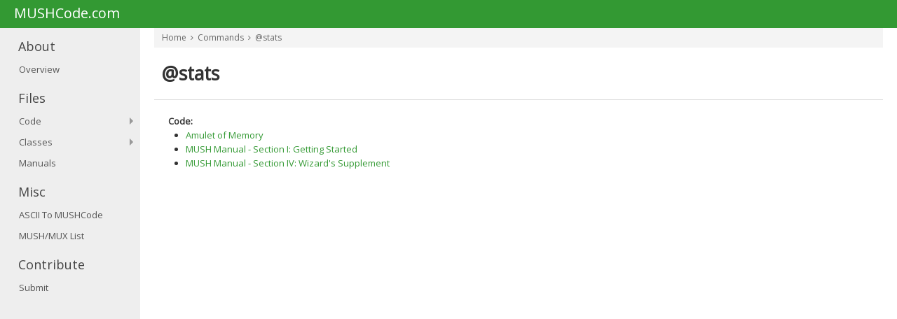

--- FILE ---
content_type: text/html; charset=utf-8
request_url: http://mushcode.com/Command/@stats
body_size: 9253
content:
<!doctype html>
<html>
<head>
    <meta charset="utf-8" />
    <meta name="viewport" content="width=device-width" />
    <title>Command: @stats</title>
    
    <meta charset="utf-8">
    <meta name="viewport" content="width=device-width, initial-scale=1.0, maximum-scale=1.0, user-scalable=no" />
    <!-- Apple devices fullscreen -->
    <meta name="apple-mobile-web-app-capable" content="yes" />
    <!-- Apple devices fullscreen -->
    <meta names="apple-mobile-web-app-status-bar-style" content="black-translucent" />

    <!-- Bootstrap -->
    <link rel="stylesheet" href="/Theme/Flat/html/css/bootstrap.min.css">
    <!-- Bootstrap responsive -->
    <link rel="stylesheet" href="/Theme/Flat/html/css/bootstrap-responsive.min.css">
    <!-- jQuery UI -->
    <link rel="stylesheet" href="/Theme/Flat/html/css/plugins/jquery-ui/smoothness/jquery-ui.css">
    <link rel="stylesheet" href="/Theme/Flat/html/css/plugins/jquery-ui/smoothness/jquery.ui.theme.css">
    <!-- Theme CSS -->
    <link rel="stylesheet" href="/Theme/Flat/html/css/style.css">
    <!-- Color CSS -->
    <link rel="stylesheet" href="/Theme/Flat/html/css/themes.css">


    <link rel="stylesheet" href="/Content/site.css">

    <!-- jQuery -->
    <script src="/Theme/Flat/html/js/jquery.min.js"></script>
    <!-- Nice Scroll -->
    <script src="/Theme/Flat/html/js/plugins/nicescroll/jquery.nicescroll.min.js"></script>
    <!-- jQuery UI -->
    <script src="/Theme/Flat/html/js/plugins/jquery-ui/jquery.ui.core.min.js"></script>
    <script src="/Theme/Flat/html/js/plugins/jquery-ui/jquery.ui.widget.min.js"></script>
    <script src="/Theme/Flat/html/js/plugins/jquery-ui/jquery.ui.mouse.min.js"></script>
    <script src="/Theme/Flat/html/js/plugins/jquery-ui/jquery.ui.resizable.min.js"></script>
    <script src="/Theme/Flat/html/js/plugins/jquery-ui/jquery.ui.sortable.min.js"></script>
    <!-- slimScroll -->
    <script src="/Theme/Flat/html/js/plugins/slimscroll/jquery.slimscroll.min.js"></script>
    <!-- Bootstrap -->
    <script src="/Theme/Flat/html/js/bootstrap.min.js"></script>
    <!-- Form -->
    <script src="/Theme/Flat/html/js/plugins/form/jquery.form.min.js"></script>

    <!-- Theme framework -->
    <script src="/Theme/Flat/html/js/eakroko.min.js"></script>
    <!-- Theme scripts -->
    <script src="/Theme/Flat/html/js/application.min.js"></script>

    <!--[if lte IE 9]>
        <script src="js/plugins/placeholder/jquery.placeholder.min.js"></script>
        <script>
            $(document).ready(function() {
                $('input, textarea').placeholder();
            });
        </script>
    <![endif]-->
    <!-- Favicon -->
    <link rel="shortcut icon" href="img/favicon.ico" />
    <!-- Apple devices Homescreen icon -->
    <link rel="apple-touch-icon-precomposed" href="img/apple-touch-icon-precomposed.png" />

</head>

<body class="theme-green">
    <div id="navigation">
        <div class="container-fluid">
            <a href="/" id="brand">MUSHCode.com</a>
        </div>
    </div>
    <div class="container-fluid" id="content">
        <div id="left">
            <div class="subnav">
                <div class="subnav-title">
                    <a href="#" class='toggle-subnav'>
                        <i class="icon-angle-down"></i>
                        <span>About</span>
                    </a>
                </div>
                <ul class="subnav-menu">
                    <li>
                        <a href="/">Overview</a>
                    </li>
                </ul>
            </div>
            <div class="subnav">
                <div class="subnav-title">
                    <a href="#" class='toggle-subnav'>
                        <i class="icon-angle-down"></i>
                        <span>Files</span>
                    </a>
                </div>
                <ul class="subnav-menu">
                    <li class='dropdown'>
                        <a href="#" data-toggle="dropdown">Code</a>
                        
<ul class="dropdown-menu">
        <li>
            <a href="/Category/Administration">Administration</a>
        </li>
        <li>
            <a href="/Category/Building">Building</a>
        </li>
        <li>
            <a href="/Category/Bulletin-Board">Bulletin Board</a>
        </li>
        <li>
            <a href="/Category/Combat">Combat</a>
        </li>
        <li>
            <a href="/Category/Dynamic-Space">Dynamic Space</a>
        </li>
        <li>
            <a href="/Category/Fonts">Fonts</a>
        </li>
        <li>
            <a href="/Category/Functions">Functions</a>
        </li>
        <li>
            <a href="/Category/Games">Games</a>
        </li>
        <li>
            <a href="/Category/Globals">Globals</a>
        </li>
        <li>
            <a href="/Category/Mail-Systems">Mail Systems</a>
        </li>
        <li>
            <a href="/Category/Other">Other</a>
        </li>
        <li>
            <a href="/Category/Schedulers">Schedulers</a>
        </li>
        <li>
            <a href="/Category/Time">Time</a>
        </li>
        <li>
            <a href="/Category/Vehicles">Vehicles</a>
        </li>
        <li>
            <a href="/Category/Vendors">Vendors</a>
        </li>
        <li>
            <a href="/Category/Weather-Systems">Weather Systems</a>
        </li>
</ul>
                    </li>
                    <li class='dropdown'>
                        <a href="#" data-toggle="dropdown">Classes</a>
                        
<ul class="dropdown-menu">
        <li>
            <a href="/Category/Administration">Administration</a>
        </li>
        <li>
            <a href="/Category/Building">Building</a>
        </li>
        <li>
            <a href="/Category/Globals">Globals</a>
        </li>
        <li>
            <a href="/Category/Hardcode">Hardcode</a>
        </li>
        <li>
            <a href="/Category/Other">Other</a>
        </li>
        <li>
            <a href="/Category/Softcode">Softcode</a>
        </li>
</ul>
                    </li>
                    <li>
                        <a href="/Manuals">Manuals</a>
                    </li>
                </ul>
            </div>
            <div class="subnav">
                <div class="subnav-title">
                    <a href="#" class='toggle-subnav'>
                        <i class="icon-angle-down"></i>
                        <span>Misc</span>
                    </a>
                </div>
                <ul class="subnav-menu">
                    <li>
                        <a href="/Ascii2Mu">ASCII To MUSHCode</a>
                    </li>
                    <li>
                        <a href="/MushList">MUSH/MUX List</a>
                    </li>
                </ul>
            </div>
            <div class="subnav">
                <div class="subnav-title">
                    <a href="#" class='toggle-subnav'>
                        <i class="icon-angle-down"></i>
                        <span>Contribute</span>
                    </a>
                </div>
                <ul class="subnav-menu">
                    <li>
                        <a href="/Submit">Submit</a>
                    </li>
                </ul>
            </div>
        </div>
        <div id="main">
            <div class="container-fluid">
                <div class="breadcrumbs">
                    <ul>
                        
    <li>
        <a href="/">Home</a>
        <i class="icon-angle-right"></i>
    </li>
    <li>
        <a href="#">Commands</a>
        <i class="icon-angle-right"></i>
    </li>
    <li>
        <a href="#">@stats</a>
    </li>

                    </ul>
                </div>
                <div class="row-fluid">
                    <div class="span12">
                        




<div class="box">
    <div class="box-title title">
        <h2>
            @stats
        </h2>
    </div>
    <div class="box-content">

        <div class="files">
                <div class="code">
                <strong>Code:</strong>
                <ul>
                        <li><a href="/File/Amulet-of-Memory">Amulet of Memory</a></li>
                        <li><a href="/File/MUSH-Manual---Section-IColon-Getting-Started">MUSH Manual - Section I: Getting Started</a></li>
                        <li><a href="/File/MUSH-Manual---Section-IVColon-Wizards-Supplement">MUSH Manual - Section IV: Wizard&#39;s Supplement</a></li>
                </ul>
            </div>
        </div>

    </div>
</div>
                    </div>
                </div>
            </div>
        </div>
    </div>
    
</body>

</html>
<!-- Google tag (gtag.js) -->
<script async src="https://www.googletagmanager.com/gtag/js?id=G-JEM9QMZ0SG"></script>
<script>
    window.dataLayer = window.dataLayer || [];
    function gtag() { dataLayer.push(arguments); }
    gtag('js', new Date());

    gtag('config', 'G-JEM9QMZ0SG');
</script>

--- FILE ---
content_type: text/css
request_url: http://mushcode.com/Theme/Flat/html/css/themes.css
body_size: 107120
content:
.accordion-widget .accordion-group.blue{border:2px solid #368ee0}.accordion-widget .accordion-group.blue:hover{border-color:#1e74c5 !important}.accordion-widget .accordion-group.blue .accordion-toggle{background:#368ee0 !important;color:#fff}.accordion-widget .accordion-group.blue .accordion-toggle:hover{background:#1e74c5 !important}.font-blue{color:#368ee0}ul>li.blue,.label-blue{background:#368ee0}.progress .bar.bar-blue{background:#368ee0}.pricing-tables .pricing.blue>li.head{background:#368ee0}.pricing-tables .pricing.blue>li.head .info{background:#4c9ae3}.pricing-tables .pricing.blue>li.head .name{background:#1e74c5}.btn.btn-blue{background:#368ee0;color:#fff !important}.btn.btn-blue:hover{background:#1e74c5}.box.box-color.blue .box-title{background:#368ee0 !important}.box.box-color.blue .box-title .actions>a:hover{color:#368ee0}.box.box-color.blue .form-wizard .wizard-steps li.active .single-step .title{background:#368ee0}.box.box-color.blue .btn.btn-primary{background:#368ee0}.box.box-bordered.box-color.blue .box-title{border-color:#368ee0 !important}.box.box-bordered.box-color.blue .box-content{border-color:#368ee0 !important}.box.box-bordered.box-color.blue .slimScrollDiv{border-bottom:2px solid #368ee0}.timeline>li .timeline-content .left .icon.blue{background:#368ee0}.theme-blue .daterangepicker .active{background:#368ee0}.theme-blue .mobile-sidebar-toggle{color:#fff}.theme-blue #navigation .dropdown-menu{border-color:#368ee0}.theme-blue #navigation .dropdown-menu>li.dropdown-submenu .dropdown-menu{border-top:2px solid #368ee0}.theme-blue #navigation .dropdown-menu>li.dropdown-submenu:hover>a,.theme-blue #navigation .dropdown-menu>li.dropdown-submenu:focus>a{background:#368ee0}.theme-blue #navigation .dropdown-menu>li>a:hover{background:#368ee0}.theme-blue .datepicker.datepicker-dropdown .datepicker-days .active,.theme-blue .datepicker.datepicker-dropdown .datepicker-years .active,.theme-blue .datepicker.datepicker-dropdown .datepicker-months .active{background:#368ee0}.theme-blue .datepicker.datepicker-dropdown .datepicker-days .active:hover,.theme-blue .datepicker.datepicker-dropdown .datepicker-years .active:hover,.theme-blue .datepicker.datepicker-dropdown .datepicker-months .active:hover{background:#1e74c5}.theme-blue .form-wizard .wizard-steps li.active .single-step .title{background:#368ee0}.theme-blue .btn.btn-primary{background:#368ee0}.theme-blue.login{background:#368ee0}.theme-blue a{color:#368ee0}.theme-blue .btn{color:#333}.theme-blue .btn.btn-primary{background:#368ee0;color:#fff}.theme-blue .btn.btn-inverse,.theme-blue .btn.btn-success,.theme-blue .btn.btn-danger{color:#fff}.theme-blue.locked{background:#368ee0 !important}.theme-blue.locked .pull-left a{background:#1b67af}.theme-blue.locked .pull-left a:hover{background:#144d82}.theme-blue #navigation{background:#368ee0}.theme-blue #navigation .toggle-mobile{background:#1b67af}.theme-blue #navigation .mobile-nav.open{background:#368ee0}.theme-blue #navigation .mobile-nav.open>li.active>a{background:#144d82}.theme-blue #navigation .mobile-nav.open>li.active>ul{background:#144d82}.theme-blue #navigation .mobile-nav.open>li>a{background:#1b67af}.theme-blue #navigation .mobile-nav.open>li>ul{background:#1b67af}.theme-blue #navigation .main-nav>li.active>a:hover{background:#fff}.theme-blue #navigation .main-nav>li.active.open>a{background:#fff}.theme-blue #navigation .main-nav>li.open>a{background:#1b67af}.theme-blue #navigation .main-nav>li>a:hover{background:#1b67af}.theme-blue #navigation .user .icon-nav>li>a:hover{background:#1b67af}.theme-blue #navigation .user .dropdown.open{background:#1b67af}.theme-blue #navigation .user .dropdown>a:hover{background:#1b67af}.theme-blue #navigation .dropdown-menu{border-color:#368ee0}.theme-blue #navigation .dropdown-menu>li>a:hover{background:#368ee0}.theme-blue .search-form .search-pane button[type="submit"]{background:#368ee0}.theme-blue .messages>li.insert .submit button{background:#368ee0}.theme-blue .messages>li.right .name{color:#0a2640}.theme-blue .messages>li.right .message{background:#e7f1fb}.theme-blue .messages>li.right .message p{color:#11406c}.theme-blue .messages>li.right .message .time{color:#11406c}.theme-blue .messages>li.right .message .caret{border-left:7px solid #e7f1fb}.theme-blue .letterbox .letter>li.active{background:#368ee0}.theme-blue .calendar .fc-content .fc-event .fc-event-inner{background:#368ee0}.theme-blue .calendar .fc-button.fc-state-active{background:#368ee0}.theme-blue .calendar .fc-button.fc-state-active:hover{background:#368ee0}.theme-blue .table.table-user tr.alpha td.alpha-val span{background:#368ee0}.theme-blue .tagsinput#textfield_tagsinput .tag,.theme-blue .ms-container .multi-custom-header,.theme-blue .slider .ui-slider-handle,.theme-blue .form-wizard .wizard-steps li.active .single-step .title,.theme-blue .user-list h4,.theme-blue .nav.nav-pills>li.active>a,.theme-blue .nav.nav-list>li.active>a,.theme-blue .table.table-colored-header thead th,.theme-blue .table.table-colored-header thead td,.theme-blue .dataTables_wrapper .dataTables_paginate>span>a.paginate_active,.theme-blue .elfinder-navbar .ui-state-active,.theme-blue .pagination.pagination-custom li.active a:hover,.theme-blue .pagination.pagination-custom li.active a{background:#368ee0}.theme-blue .elfinder-navbar .ui-state-active{border-color:#368ee0}.theme-blue #main .box .box-title .tabs>li.active>a{background:#368ee0}.theme-blue #main .box.box-color .box-title{background:#368ee0}.theme-blue #main .box.box-color .box-title .tabs>li.active>a{background:#fff;color:#368ee0}.theme-blue #main .box.box-color .box-title .tabs>li>a:hover{color:#368ee0}.theme-blue #main .box.box-bordered.box-color .box-title{border-color:#368ee0}.theme-blue #main .box.box-bordered.box-color .box-content{border-color:#368ee0}.accordion-widget .accordion-group.orange{border:2px solid #f8a31f}.accordion-widget .accordion-group.orange:hover{border-color:#dd8907 !important}.accordion-widget .accordion-group.orange .accordion-toggle{background:#f8a31f !important;color:#fff}.accordion-widget .accordion-group.orange .accordion-toggle:hover{background:#dd8907 !important}.font-orange{color:#f8a31f}ul>li.orange,.label-orange{background:#f8a31f}.progress .bar.bar-orange{background:#f8a31f}.pricing-tables .pricing.orange>li.head{background:#f8a31f}.pricing-tables .pricing.orange>li.head .info{background:#f9ad38}.pricing-tables .pricing.orange>li.head .name{background:#dd8907}.btn.btn-orange{background:#f8a31f;color:#fff !important}.btn.btn-orange:hover{background:#dd8907}.box.box-color.orange .box-title{background:#f8a31f !important}.box.box-color.orange .box-title .actions>a:hover{color:#f8a31f}.box.box-color.orange .form-wizard .wizard-steps li.active .single-step .title{background:#f8a31f}.box.box-color.orange .btn.btn-primary{background:#f8a31f}.box.box-bordered.box-color.orange .box-title{border-color:#f8a31f !important}.box.box-bordered.box-color.orange .box-content{border-color:#f8a31f !important}.box.box-bordered.box-color.orange .slimScrollDiv{border-bottom:2px solid #f8a31f}.timeline>li .timeline-content .left .icon.orange{background:#f8a31f}.theme-orange .daterangepicker .active{background:#f8a31f}.theme-orange .mobile-sidebar-toggle{color:#fff}.theme-orange #navigation .dropdown-menu{border-color:#f8a31f}.theme-orange #navigation .dropdown-menu>li.dropdown-submenu .dropdown-menu{border-top:2px solid #f8a31f}.theme-orange #navigation .dropdown-menu>li.dropdown-submenu:hover>a,.theme-orange #navigation .dropdown-menu>li.dropdown-submenu:focus>a{background:#f8a31f}.theme-orange #navigation .dropdown-menu>li>a:hover{background:#f8a31f}.theme-orange .datepicker.datepicker-dropdown .datepicker-days .active,.theme-orange .datepicker.datepicker-dropdown .datepicker-years .active,.theme-orange .datepicker.datepicker-dropdown .datepicker-months .active{background:#f8a31f}.theme-orange .datepicker.datepicker-dropdown .datepicker-days .active:hover,.theme-orange .datepicker.datepicker-dropdown .datepicker-years .active:hover,.theme-orange .datepicker.datepicker-dropdown .datepicker-months .active:hover{background:#dd8907}.theme-orange .form-wizard .wizard-steps li.active .single-step .title{background:#f8a31f}.theme-orange .btn.btn-primary{background:#f8a31f}.theme-orange.login{background:#f8a31f}.theme-orange a{color:#f8a31f}.theme-orange .btn{color:#333}.theme-orange .btn.btn-primary{background:#f8a31f;color:#fff}.theme-orange .btn.btn-inverse,.theme-orange .btn.btn-success,.theme-orange .btn.btn-danger{color:#fff}.theme-orange.locked{background:#f8a31f !important}.theme-orange.locked .pull-left a{background:#c47a06}.theme-orange.locked .pull-left a:hover{background:#935b05}.theme-orange #navigation{background:#f8a31f}.theme-orange #navigation .toggle-mobile{background:#c47a06}.theme-orange #navigation .mobile-nav.open{background:#f8a31f}.theme-orange #navigation .mobile-nav.open>li.active>a{background:#935b05}.theme-orange #navigation .mobile-nav.open>li.active>ul{background:#935b05}.theme-orange #navigation .mobile-nav.open>li>a{background:#c47a06}.theme-orange #navigation .mobile-nav.open>li>ul{background:#c47a06}.theme-orange #navigation .main-nav>li.active>a:hover{background:#fff}.theme-orange #navigation .main-nav>li.active.open>a{background:#fff}.theme-orange #navigation .main-nav>li.open>a{background:#c47a06}.theme-orange #navigation .main-nav>li>a:hover{background:#c47a06}.theme-orange #navigation .user .icon-nav>li>a:hover{background:#c47a06}.theme-orange #navigation .user .dropdown.open{background:#c47a06}.theme-orange #navigation .user .dropdown>a:hover{background:#c47a06}.theme-orange #navigation .dropdown-menu{border-color:#f8a31f}.theme-orange #navigation .dropdown-menu>li>a:hover{background:#f8a31f}.theme-orange .search-form .search-pane button[type="submit"]{background:#f8a31f}.theme-orange .messages>li.insert .submit button{background:#f8a31f}.theme-orange .messages>li.right .name{color:#492d02}.theme-orange .messages>li.right .message{background:#fef4e5}.theme-orange .messages>li.right .message p{color:#7a4c04}.theme-orange .messages>li.right .message .time{color:#7a4c04}.theme-orange .messages>li.right .message .caret{border-left:7px solid #fef4e5}.theme-orange .letterbox .letter>li.active{background:#f8a31f}.theme-orange .calendar .fc-content .fc-event .fc-event-inner{background:#f8a31f}.theme-orange .calendar .fc-button.fc-state-active{background:#f8a31f}.theme-orange .calendar .fc-button.fc-state-active:hover{background:#f8a31f}.theme-orange .table.table-user tr.alpha td.alpha-val span{background:#f8a31f}.theme-orange .tagsinput#textfield_tagsinput .tag,.theme-orange .ms-container .multi-custom-header,.theme-orange .slider .ui-slider-handle,.theme-orange .form-wizard .wizard-steps li.active .single-step .title,.theme-orange .user-list h4,.theme-orange .nav.nav-pills>li.active>a,.theme-orange .nav.nav-list>li.active>a,.theme-orange .table.table-colored-header thead th,.theme-orange .table.table-colored-header thead td,.theme-orange .dataTables_wrapper .dataTables_paginate>span>a.paginate_active,.theme-orange .elfinder-navbar .ui-state-active,.theme-orange .pagination.pagination-custom li.active a:hover,.theme-orange .pagination.pagination-custom li.active a{background:#f8a31f}.theme-orange .elfinder-navbar .ui-state-active{border-color:#f8a31f}.theme-orange #main .box .box-title .tabs>li.active>a{background:#f8a31f}.theme-orange #main .box.box-color .box-title{background:#f8a31f}.theme-orange #main .box.box-color .box-title .tabs>li.active>a{background:#fff;color:#f8a31f}.theme-orange #main .box.box-color .box-title .tabs>li>a:hover{color:#f8a31f}.theme-orange #main .box.box-bordered.box-color .box-title{border-color:#f8a31f}.theme-orange #main .box.box-bordered.box-color .box-content{border-color:#f8a31f}.accordion-widget .accordion-group.red{border:2px solid #e51400}.accordion-widget .accordion-group.red:hover{border-color:#b21000 !important}.accordion-widget .accordion-group.red .accordion-toggle{background:#e51400 !important;color:#fff}.accordion-widget .accordion-group.red .accordion-toggle:hover{background:#b21000 !important}.font-red{color:#e51400}ul>li.red,.label-red{background:#e51400}.progress .bar.bar-red{background:#e51400}.pricing-tables .pricing.red>li.head{background:#e51400}.pricing-tables .pricing.red>li.head .info{background:#ff1600}.pricing-tables .pricing.red>li.head .name{background:#b21000}.btn.btn-red{background:#e51400;color:#fff !important}.btn.btn-red:hover{background:#b21000}.box.box-color.red .box-title{background:#e51400 !important}.box.box-color.red .box-title .actions>a:hover{color:#e51400}.box.box-color.red .form-wizard .wizard-steps li.active .single-step .title{background:#e51400}.box.box-color.red .btn.btn-primary{background:#e51400}.box.box-bordered.box-color.red .box-title{border-color:#e51400 !important}.box.box-bordered.box-color.red .box-content{border-color:#e51400 !important}.box.box-bordered.box-color.red .slimScrollDiv{border-bottom:2px solid #e51400}.timeline>li .timeline-content .left .icon.red{background:#e51400}.theme-red .daterangepicker .active{background:#e51400}.theme-red .mobile-sidebar-toggle{color:#fff}.theme-red #navigation .dropdown-menu{border-color:#e51400}.theme-red #navigation .dropdown-menu>li.dropdown-submenu .dropdown-menu{border-top:2px solid #e51400}.theme-red #navigation .dropdown-menu>li.dropdown-submenu:hover>a,.theme-red #navigation .dropdown-menu>li.dropdown-submenu:focus>a{background:#e51400}.theme-red #navigation .dropdown-menu>li>a:hover{background:#e51400}.theme-red .datepicker.datepicker-dropdown .datepicker-days .active,.theme-red .datepicker.datepicker-dropdown .datepicker-years .active,.theme-red .datepicker.datepicker-dropdown .datepicker-months .active{background:#e51400}.theme-red .datepicker.datepicker-dropdown .datepicker-days .active:hover,.theme-red .datepicker.datepicker-dropdown .datepicker-years .active:hover,.theme-red .datepicker.datepicker-dropdown .datepicker-months .active:hover{background:#b21000}.theme-red .form-wizard .wizard-steps li.active .single-step .title{background:#e51400}.theme-red .btn.btn-primary{background:#e51400}.theme-red.login{background:#e51400}.theme-red a{color:#e51400}.theme-red .btn{color:#333}.theme-red .btn.btn-primary{background:#e51400;color:#fff}.theme-red .btn.btn-inverse,.theme-red .btn.btn-success,.theme-red .btn.btn-danger{color:#fff}.theme-red.locked{background:#e51400 !important}.theme-red.locked .pull-left a{background:#990d00}.theme-red.locked .pull-left a:hover{background:#660900}.theme-red #navigation{background:#e51400}.theme-red #navigation .toggle-mobile{background:#990d00}.theme-red #navigation .mobile-nav.open{background:#e51400}.theme-red #navigation .mobile-nav.open>li.active>a{background:#660900}.theme-red #navigation .mobile-nav.open>li.active>ul{background:#660900}.theme-red #navigation .mobile-nav.open>li>a{background:#990d00}.theme-red #navigation .mobile-nav.open>li>ul{background:#990d00}.theme-red #navigation .main-nav>li.active>a:hover{background:#fff}.theme-red #navigation .main-nav>li.active.open>a{background:#fff}.theme-red #navigation .main-nav>li.open>a{background:#990d00}.theme-red #navigation .main-nav>li>a:hover{background:#990d00}.theme-red #navigation .user .icon-nav>li>a:hover{background:#990d00}.theme-red #navigation .user .dropdown.open{background:#990d00}.theme-red #navigation .user .dropdown>a:hover{background:#990d00}.theme-red #navigation .dropdown-menu{border-color:#e51400}.theme-red #navigation .dropdown-menu>li>a:hover{background:#e51400}.theme-red .search-form .search-pane button[type="submit"]{background:#e51400}.theme-red .messages>li.insert .submit button{background:#e51400}.theme-red .messages>li.right .name{color:#190200}.theme-red .messages>li.right .message{background:#ffb9b2}.theme-red .messages>li.right .message p{color:#4c0700}.theme-red .messages>li.right .message .time{color:#4c0700}.theme-red .messages>li.right .message .caret{border-left:7px solid #ffb9b2}.theme-red .letterbox .letter>li.active{background:#e51400}.theme-red .calendar .fc-content .fc-event .fc-event-inner{background:#e51400}.theme-red .calendar .fc-button.fc-state-active{background:#e51400}.theme-red .calendar .fc-button.fc-state-active:hover{background:#e51400}.theme-red .table.table-user tr.alpha td.alpha-val span{background:#e51400}.theme-red .tagsinput#textfield_tagsinput .tag,.theme-red .ms-container .multi-custom-header,.theme-red .slider .ui-slider-handle,.theme-red .form-wizard .wizard-steps li.active .single-step .title,.theme-red .user-list h4,.theme-red .nav.nav-pills>li.active>a,.theme-red .nav.nav-list>li.active>a,.theme-red .table.table-colored-header thead th,.theme-red .table.table-colored-header thead td,.theme-red .dataTables_wrapper .dataTables_paginate>span>a.paginate_active,.theme-red .elfinder-navbar .ui-state-active,.theme-red .pagination.pagination-custom li.active a:hover,.theme-red .pagination.pagination-custom li.active a{background:#e51400}.theme-red .elfinder-navbar .ui-state-active{border-color:#e51400}.theme-red #main .box .box-title .tabs>li.active>a{background:#e51400}.theme-red #main .box.box-color .box-title{background:#e51400}.theme-red #main .box.box-color .box-title .tabs>li.active>a{background:#fff;color:#e51400}.theme-red #main .box.box-color .box-title .tabs>li>a:hover{color:#e51400}.theme-red #main .box.box-bordered.box-color .box-title{border-color:#e51400}.theme-red #main .box.box-bordered.box-color .box-content{border-color:#e51400}.accordion-widget .accordion-group.green{border:2px solid #393}.accordion-widget .accordion-group.green:hover{border-color:#267326 !important}.accordion-widget .accordion-group.green .accordion-toggle{background:#393 !important;color:#fff}.accordion-widget .accordion-group.green .accordion-toggle:hover{background:#267326 !important}.font-green{color:#393}ul>li.green,.label-green{background:#393}.progress .bar.bar-green{background:#393}.pricing-tables .pricing.green>li.head{background:#393}.pricing-tables .pricing.green>li.head .info{background:#39ac39}.pricing-tables .pricing.green>li.head .name{background:#267326}.btn.btn-green{background:#393;color:#fff !important}.btn.btn-green:hover{background:#267326}.box.box-color.green .box-title{background:#393 !important}.box.box-color.green .box-title .actions>a:hover{color:#393}.box.box-color.green .form-wizard .wizard-steps li.active .single-step .title{background:#393}.box.box-color.green .btn.btn-primary{background:#393}.box.box-bordered.box-color.green .box-title{border-color:#393 !important}.box.box-bordered.box-color.green .box-content{border-color:#393 !important}.box.box-bordered.box-color.green .slimScrollDiv{border-bottom:2px solid #393}.timeline>li .timeline-content .left .icon.green{background:#393}.theme-green .daterangepicker .active{background:#393}.theme-green .mobile-sidebar-toggle{color:#fff}.theme-green #navigation .dropdown-menu{border-color:#393}.theme-green #navigation .dropdown-menu>li.dropdown-submenu .dropdown-menu{border-top:2px solid #393}.theme-green #navigation .dropdown-menu>li.dropdown-submenu:hover>a,.theme-green #navigation .dropdown-menu>li.dropdown-submenu:focus>a{background:#393}.theme-green #navigation .dropdown-menu>li>a:hover{background:#393}.theme-green .datepicker.datepicker-dropdown .datepicker-days .active,.theme-green .datepicker.datepicker-dropdown .datepicker-years .active,.theme-green .datepicker.datepicker-dropdown .datepicker-months .active{background:#393}.theme-green .datepicker.datepicker-dropdown .datepicker-days .active:hover,.theme-green .datepicker.datepicker-dropdown .datepicker-years .active:hover,.theme-green .datepicker.datepicker-dropdown .datepicker-months .active:hover{background:#267326}.theme-green .form-wizard .wizard-steps li.active .single-step .title{background:#393}.theme-green .btn.btn-primary{background:#393}.theme-green.login{background:#393}.theme-green a{color:#393}.theme-green .btn{color:#333}.theme-green .btn.btn-primary{background:#393;color:#fff}.theme-green .btn.btn-inverse,.theme-green .btn.btn-success,.theme-green .btn.btn-danger{color:#fff}.theme-green.locked{background:#393 !important}.theme-green.locked .pull-left a{background:#206020}.theme-green.locked .pull-left a:hover{background:#133913}.theme-green #navigation{background:#393}.theme-green #navigation .toggle-mobile{background:#206020}.theme-green #navigation .mobile-nav.open{background:#393}.theme-green #navigation .mobile-nav.open>li.active>a{background:#133913}.theme-green #navigation .mobile-nav.open>li.active>ul{background:#133913}.theme-green #navigation .mobile-nav.open>li>a{background:#206020}.theme-green #navigation .mobile-nav.open>li>ul{background:#206020}.theme-green #navigation .main-nav>li.active>a:hover{background:#fff}.theme-green #navigation .main-nav>li.active.open>a{background:#fff}.theme-green #navigation .main-nav>li.open>a{background:#206020}.theme-green #navigation .main-nav>li>a:hover{background:#206020}.theme-green #navigation .user .icon-nav>li>a:hover{background:#206020}.theme-green #navigation .user .dropdown.open{background:#206020}.theme-green #navigation .user .dropdown>a:hover{background:#206020}.theme-green #navigation .dropdown-menu{border-color:#393}.theme-green #navigation .dropdown-menu>li>a:hover{background:#393}.theme-green .search-form .search-pane button[type="submit"]{background:#393}.theme-green .messages>li.insert .submit button{background:#393}.theme-green .messages>li.right .name{color:#000}.theme-green .messages>li.right .message{background:#b3e6b3}.theme-green .messages>li.right .message p{color:#0d260d}.theme-green .messages>li.right .message .time{color:#0d260d}.theme-green .messages>li.right .message .caret{border-left:7px solid #b3e6b3}.theme-green .letterbox .letter>li.active{background:#393}.theme-green .calendar .fc-content .fc-event .fc-event-inner{background:#393}.theme-green .calendar .fc-button.fc-state-active{background:#393}.theme-green .calendar .fc-button.fc-state-active:hover{background:#393}.theme-green .table.table-user tr.alpha td.alpha-val span{background:#393}.theme-green .tagsinput#textfield_tagsinput .tag,.theme-green .ms-container .multi-custom-header,.theme-green .slider .ui-slider-handle,.theme-green .form-wizard .wizard-steps li.active .single-step .title,.theme-green .user-list h4,.theme-green .nav.nav-pills>li.active>a,.theme-green .nav.nav-list>li.active>a,.theme-green .table.table-colored-header thead th,.theme-green .table.table-colored-header thead td,.theme-green .dataTables_wrapper .dataTables_paginate>span>a.paginate_active,.theme-green .elfinder-navbar .ui-state-active,.theme-green .pagination.pagination-custom li.active a:hover,.theme-green .pagination.pagination-custom li.active a{background:#393}.theme-green .elfinder-navbar .ui-state-active{border-color:#393}.theme-green #main .box .box-title .tabs>li.active>a{background:#393}.theme-green #main .box.box-color .box-title{background:#393}.theme-green #main .box.box-color .box-title .tabs>li.active>a{background:#fff;color:#393}.theme-green #main .box.box-color .box-title .tabs>li>a:hover{color:#393}.theme-green #main .box.box-bordered.box-color .box-title{border-color:#393}.theme-green #main .box.box-bordered.box-color .box-content{border-color:#393}.accordion-widget .accordion-group.lime{border:2px solid #8cbf26}.accordion-widget .accordion-group.lime:hover{border-color:#6d941e !important}.accordion-widget .accordion-group.lime .accordion-toggle{background:#8cbf26 !important;color:#fff}.accordion-widget .accordion-group.lime .accordion-toggle:hover{background:#6d941e !important}.font-lime{color:#8cbf26}ul>li.lime,.label-lime{background:#8cbf26}.progress .bar.bar-lime{background:#8cbf26}.pricing-tables .pricing.lime>li.head{background:#8cbf26}.pricing-tables .pricing.lime>li.head .info{background:#9cd42a}.pricing-tables .pricing.lime>li.head .name{background:#6d941e}.btn.btn-lime{background:#8cbf26;color:#fff !important}.btn.btn-lime:hover{background:#6d941e}.box.box-color.lime .box-title{background:#8cbf26 !important}.box.box-color.lime .box-title .actions>a:hover{color:#8cbf26}.box.box-color.lime .form-wizard .wizard-steps li.active .single-step .title{background:#8cbf26}.box.box-color.lime .btn.btn-primary{background:#8cbf26}.box.box-bordered.box-color.lime .box-title{border-color:#8cbf26 !important}.box.box-bordered.box-color.lime .box-content{border-color:#8cbf26 !important}.box.box-bordered.box-color.lime .slimScrollDiv{border-bottom:2px solid #8cbf26}.timeline>li .timeline-content .left .icon.lime{background:#8cbf26}.theme-lime .daterangepicker .active{background:#8cbf26}.theme-lime .mobile-sidebar-toggle{color:#fff}.theme-lime #navigation .dropdown-menu{border-color:#8cbf26}.theme-lime #navigation .dropdown-menu>li.dropdown-submenu .dropdown-menu{border-top:2px solid #8cbf26}.theme-lime #navigation .dropdown-menu>li.dropdown-submenu:hover>a,.theme-lime #navigation .dropdown-menu>li.dropdown-submenu:focus>a{background:#8cbf26}.theme-lime #navigation .dropdown-menu>li>a:hover{background:#8cbf26}.theme-lime .datepicker.datepicker-dropdown .datepicker-days .active,.theme-lime .datepicker.datepicker-dropdown .datepicker-years .active,.theme-lime .datepicker.datepicker-dropdown .datepicker-months .active{background:#8cbf26}.theme-lime .datepicker.datepicker-dropdown .datepicker-days .active:hover,.theme-lime .datepicker.datepicker-dropdown .datepicker-years .active:hover,.theme-lime .datepicker.datepicker-dropdown .datepicker-months .active:hover{background:#6d941e}.theme-lime .form-wizard .wizard-steps li.active .single-step .title{background:#8cbf26}.theme-lime .btn.btn-primary{background:#8cbf26}.theme-lime.login{background:#8cbf26}.theme-lime a{color:#8cbf26}.theme-lime .btn{color:#333}.theme-lime .btn.btn-primary{background:#8cbf26;color:#fff}.theme-lime .btn.btn-inverse,.theme-lime .btn.btn-success,.theme-lime .btn.btn-danger{color:#fff}.theme-lime.locked{background:#8cbf26 !important}.theme-lime.locked .pull-left a{background:#5d7f19}.theme-lime.locked .pull-left a:hover{background:#3e5511}.theme-lime #navigation{background:#8cbf26}.theme-lime #navigation .toggle-mobile{background:#5d7f19}.theme-lime #navigation .mobile-nav.open{background:#8cbf26}.theme-lime #navigation .mobile-nav.open>li.active>a{background:#3e5511}.theme-lime #navigation .mobile-nav.open>li.active>ul{background:#3e5511}.theme-lime #navigation .mobile-nav.open>li>a{background:#5d7f19}.theme-lime #navigation .mobile-nav.open>li>ul{background:#5d7f19}.theme-lime #navigation .main-nav>li.active>a:hover{background:#fff}.theme-lime #navigation .main-nav>li.active.open>a{background:#fff}.theme-lime #navigation .main-nav>li.open>a{background:#5d7f19}.theme-lime #navigation .main-nav>li>a:hover{background:#5d7f19}.theme-lime #navigation .user .icon-nav>li>a:hover{background:#5d7f19}.theme-lime #navigation .user .dropdown.open{background:#5d7f19}.theme-lime #navigation .user .dropdown>a:hover{background:#5d7f19}.theme-lime #navigation .dropdown-menu{border-color:#8cbf26}.theme-lime #navigation .dropdown-menu>li>a:hover{background:#8cbf26}.theme-lime .search-form .search-pane button[type="submit"]{background:#8cbf26}.theme-lime .messages>li.insert .submit button{background:#8cbf26}.theme-lime .messages>li.right .name{color:#0f1504}.theme-lime .messages>li.right .message{background:#e1f2bf}.theme-lime .messages>li.right .message p{color:#2e3f0d}.theme-lime .messages>li.right .message .time{color:#2e3f0d}.theme-lime .messages>li.right .message .caret{border-left:7px solid #e1f2bf}.theme-lime .letterbox .letter>li.active{background:#8cbf26}.theme-lime .calendar .fc-content .fc-event .fc-event-inner{background:#8cbf26}.theme-lime .calendar .fc-button.fc-state-active{background:#8cbf26}.theme-lime .calendar .fc-button.fc-state-active:hover{background:#8cbf26}.theme-lime .table.table-user tr.alpha td.alpha-val span{background:#8cbf26}.theme-lime .tagsinput#textfield_tagsinput .tag,.theme-lime .ms-container .multi-custom-header,.theme-lime .slider .ui-slider-handle,.theme-lime .form-wizard .wizard-steps li.active .single-step .title,.theme-lime .user-list h4,.theme-lime .nav.nav-pills>li.active>a,.theme-lime .nav.nav-list>li.active>a,.theme-lime .table.table-colored-header thead th,.theme-lime .table.table-colored-header thead td,.theme-lime .dataTables_wrapper .dataTables_paginate>span>a.paginate_active,.theme-lime .elfinder-navbar .ui-state-active,.theme-lime .pagination.pagination-custom li.active a:hover,.theme-lime .pagination.pagination-custom li.active a{background:#8cbf26}.theme-lime .elfinder-navbar .ui-state-active{border-color:#8cbf26}.theme-lime #main .box .box-title .tabs>li.active>a{background:#8cbf26}.theme-lime #main .box.box-color .box-title{background:#8cbf26}.theme-lime #main .box.box-color .box-title .tabs>li.active>a{background:#fff;color:#8cbf26}.theme-lime #main .box.box-color .box-title .tabs>li>a:hover{color:#8cbf26}.theme-lime #main .box.box-bordered.box-color .box-title{border-color:#8cbf26}.theme-lime #main .box.box-bordered.box-color .box-content{border-color:#8cbf26}.accordion-widget .accordion-group.teal{border:2px solid #00aba9}.accordion-widget .accordion-group.teal:hover{border-color:#007877 !important}.accordion-widget .accordion-group.teal .accordion-toggle{background:#00aba9 !important;color:#fff}.accordion-widget .accordion-group.teal .accordion-toggle:hover{background:#007877 !important}.font-teal{color:#00aba9}ul>li.teal,.label-teal{background:#00aba9}.progress .bar.bar-teal{background:#00aba9}.pricing-tables .pricing.teal>li.head{background:#00aba9}.pricing-tables .pricing.teal>li.head .info{background:#00c4c2}.pricing-tables .pricing.teal>li.head .name{background:#007877}.btn.btn-teal{background:#00aba9;color:#fff !important}.btn.btn-teal:hover{background:#007877}.box.box-color.teal .box-title{background:#00aba9 !important}.box.box-color.teal .box-title .actions>a:hover{color:#00aba9}.box.box-color.teal .form-wizard .wizard-steps li.active .single-step .title{background:#00aba9}.box.box-color.teal .btn.btn-primary{background:#00aba9}.box.box-bordered.box-color.teal .box-title{border-color:#00aba9 !important}.box.box-bordered.box-color.teal .box-content{border-color:#00aba9 !important}.box.box-bordered.box-color.teal .slimScrollDiv{border-bottom:2px solid #00aba9}.timeline>li .timeline-content .left .icon.teal{background:#00aba9}.theme-teal .daterangepicker .active{background:#00aba9}.theme-teal .mobile-sidebar-toggle{color:#fff}.theme-teal #navigation .dropdown-menu{border-color:#00aba9}.theme-teal #navigation .dropdown-menu>li.dropdown-submenu .dropdown-menu{border-top:2px solid #00aba9}.theme-teal #navigation .dropdown-menu>li.dropdown-submenu:hover>a,.theme-teal #navigation .dropdown-menu>li.dropdown-submenu:focus>a{background:#00aba9}.theme-teal #navigation .dropdown-menu>li>a:hover{background:#00aba9}.theme-teal .datepicker.datepicker-dropdown .datepicker-days .active,.theme-teal .datepicker.datepicker-dropdown .datepicker-years .active,.theme-teal .datepicker.datepicker-dropdown .datepicker-months .active{background:#00aba9}.theme-teal .datepicker.datepicker-dropdown .datepicker-days .active:hover,.theme-teal .datepicker.datepicker-dropdown .datepicker-years .active:hover,.theme-teal .datepicker.datepicker-dropdown .datepicker-months .active:hover{background:#007877}.theme-teal .form-wizard .wizard-steps li.active .single-step .title{background:#00aba9}.theme-teal .btn.btn-primary{background:#00aba9}.theme-teal.login{background:#00aba9}.theme-teal a{color:#00aba9}.theme-teal .btn{color:#333}.theme-teal .btn.btn-primary{background:#00aba9;color:#fff}.theme-teal .btn.btn-inverse,.theme-teal .btn.btn-success,.theme-teal .btn.btn-danger{color:#fff}.theme-teal.locked{background:#00aba9 !important}.theme-teal.locked .pull-left a{background:#005e5d}.theme-teal.locked .pull-left a:hover{background:#002b2b}.theme-teal #navigation{background:#00aba9}.theme-teal #navigation .toggle-mobile{background:#005e5d}.theme-teal #navigation .mobile-nav.open{background:#00aba9}.theme-teal #navigation .mobile-nav.open>li.active>a{background:#002b2b}.theme-teal #navigation .mobile-nav.open>li.active>ul{background:#002b2b}.theme-teal #navigation .mobile-nav.open>li>a{background:#005e5d}.theme-teal #navigation .mobile-nav.open>li>ul{background:#005e5d}.theme-teal #navigation .main-nav>li.active>a:hover{background:#fff}.theme-teal #navigation .main-nav>li.active.open>a{background:#fff}.theme-teal #navigation .main-nav>li.open>a{background:#005e5d}.theme-teal #navigation .main-nav>li>a:hover{background:#005e5d}.theme-teal #navigation .user .icon-nav>li>a:hover{background:#005e5d}.theme-teal #navigation .user .dropdown.open{background:#005e5d}.theme-teal #navigation .user .dropdown>a:hover{background:#005e5d}.theme-teal #navigation .dropdown-menu{border-color:#00aba9}.theme-teal #navigation .dropdown-menu>li>a:hover{background:#00aba9}.theme-teal .search-form .search-pane button[type="submit"]{background:#00aba9}.theme-teal .messages>li.insert .submit button{background:#00aba9}.theme-teal .messages>li.right .name{color:#000}.theme-teal .messages>li.right .message{background:#78fffd}.theme-teal .messages>li.right .message p{color:#001212}.theme-teal .messages>li.right .message .time{color:#001212}.theme-teal .messages>li.right .message .caret{border-left:7px solid #78fffd}.theme-teal .letterbox .letter>li.active{background:#00aba9}.theme-teal .calendar .fc-content .fc-event .fc-event-inner{background:#00aba9}.theme-teal .calendar .fc-button.fc-state-active{background:#00aba9}.theme-teal .calendar .fc-button.fc-state-active:hover{background:#00aba9}.theme-teal .table.table-user tr.alpha td.alpha-val span{background:#00aba9}.theme-teal .tagsinput#textfield_tagsinput .tag,.theme-teal .ms-container .multi-custom-header,.theme-teal .slider .ui-slider-handle,.theme-teal .form-wizard .wizard-steps li.active .single-step .title,.theme-teal .user-list h4,.theme-teal .nav.nav-pills>li.active>a,.theme-teal .nav.nav-list>li.active>a,.theme-teal .table.table-colored-header thead th,.theme-teal .table.table-colored-header thead td,.theme-teal .dataTables_wrapper .dataTables_paginate>span>a.paginate_active,.theme-teal .elfinder-navbar .ui-state-active,.theme-teal .pagination.pagination-custom li.active a:hover,.theme-teal .pagination.pagination-custom li.active a{background:#00aba9}.theme-teal .elfinder-navbar .ui-state-active{border-color:#00aba9}.theme-teal #main .box .box-title .tabs>li.active>a{background:#00aba9}.theme-teal #main .box.box-color .box-title{background:#00aba9}.theme-teal #main .box.box-color .box-title .tabs>li.active>a{background:#fff;color:#00aba9}.theme-teal #main .box.box-color .box-title .tabs>li>a:hover{color:#00aba9}.theme-teal #main .box.box-bordered.box-color .box-title{border-color:#00aba9}.theme-teal #main .box.box-bordered.box-color .box-content{border-color:#00aba9}.accordion-widget .accordion-group.purple{border:2px solid #ff0097}.accordion-widget .accordion-group.purple:hover{border-color:#cc0079 !important}.accordion-widget .accordion-group.purple .accordion-toggle{background:#ff0097 !important;color:#fff}.accordion-widget .accordion-group.purple .accordion-toggle:hover{background:#cc0079 !important}.font-purple{color:#ff0097}ul>li.purple,.label-purple{background:#ff0097}.progress .bar.bar-purple{background:#ff0097}.pricing-tables .pricing.purple>li.head{background:#ff0097}.pricing-tables .pricing.purple>li.head .info{background:#ff1aa1}.pricing-tables .pricing.purple>li.head .name{background:#cc0079}.btn.btn-purple{background:#ff0097;color:#fff !important}.btn.btn-purple:hover{background:#cc0079}.box.box-color.purple .box-title{background:#ff0097 !important}.box.box-color.purple .box-title .actions>a:hover{color:#ff0097}.box.box-color.purple .form-wizard .wizard-steps li.active .single-step .title{background:#ff0097}.box.box-color.purple .btn.btn-primary{background:#ff0097}.box.box-bordered.box-color.purple .box-title{border-color:#ff0097 !important}.box.box-bordered.box-color.purple .box-content{border-color:#ff0097 !important}.box.box-bordered.box-color.purple .slimScrollDiv{border-bottom:2px solid #ff0097}.timeline>li .timeline-content .left .icon.purple{background:#ff0097}.theme-purple .daterangepicker .active{background:#ff0097}.theme-purple .mobile-sidebar-toggle{color:#fff}.theme-purple #navigation .dropdown-menu{border-color:#ff0097}.theme-purple #navigation .dropdown-menu>li.dropdown-submenu .dropdown-menu{border-top:2px solid #ff0097}.theme-purple #navigation .dropdown-menu>li.dropdown-submenu:hover>a,.theme-purple #navigation .dropdown-menu>li.dropdown-submenu:focus>a{background:#ff0097}.theme-purple #navigation .dropdown-menu>li>a:hover{background:#ff0097}.theme-purple .datepicker.datepicker-dropdown .datepicker-days .active,.theme-purple .datepicker.datepicker-dropdown .datepicker-years .active,.theme-purple .datepicker.datepicker-dropdown .datepicker-months .active{background:#ff0097}.theme-purple .datepicker.datepicker-dropdown .datepicker-days .active:hover,.theme-purple .datepicker.datepicker-dropdown .datepicker-years .active:hover,.theme-purple .datepicker.datepicker-dropdown .datepicker-months .active:hover{background:#cc0079}.theme-purple .form-wizard .wizard-steps li.active .single-step .title{background:#ff0097}.theme-purple .btn.btn-primary{background:#ff0097}.theme-purple.login{background:#ff0097}.theme-purple a{color:#ff0097}.theme-purple .btn{color:#333}.theme-purple .btn.btn-primary{background:#ff0097;color:#fff}.theme-purple .btn.btn-inverse,.theme-purple .btn.btn-success,.theme-purple .btn.btn-danger{color:#fff}.theme-purple.locked{background:#ff0097 !important}.theme-purple.locked .pull-left a{background:#b3006a}.theme-purple.locked .pull-left a:hover{background:#80004b}.theme-purple #navigation{background:#ff0097}.theme-purple #navigation .toggle-mobile{background:#b3006a}.theme-purple #navigation .mobile-nav.open{background:#ff0097}.theme-purple #navigation .mobile-nav.open>li.active>a{background:#80004b}.theme-purple #navigation .mobile-nav.open>li.active>ul{background:#80004b}.theme-purple #navigation .mobile-nav.open>li>a{background:#b3006a}.theme-purple #navigation .mobile-nav.open>li>ul{background:#b3006a}.theme-purple #navigation .main-nav>li.active>a:hover{background:#fff}.theme-purple #navigation .main-nav>li.active.open>a{background:#fff}.theme-purple #navigation .main-nav>li.open>a{background:#b3006a}.theme-purple #navigation .main-nav>li>a:hover{background:#b3006a}.theme-purple #navigation .user .icon-nav>li>a:hover{background:#b3006a}.theme-purple #navigation .user .dropdown.open{background:#b3006a}.theme-purple #navigation .user .dropdown>a:hover{background:#b3006a}.theme-purple #navigation .dropdown-menu{border-color:#ff0097}.theme-purple #navigation .dropdown-menu>li>a:hover{background:#ff0097}.theme-purple .search-form .search-pane button[type="submit"]{background:#ff0097}.theme-purple .messages>li.insert .submit button{background:#ff0097}.theme-purple .messages>li.right .name{color:#33001e}.theme-purple .messages>li.right .message{background:#ffccea}.theme-purple .messages>li.right .message p{color:#66003c}.theme-purple .messages>li.right .message .time{color:#66003c}.theme-purple .messages>li.right .message .caret{border-left:7px solid #ffccea}.theme-purple .letterbox .letter>li.active{background:#ff0097}.theme-purple .calendar .fc-content .fc-event .fc-event-inner{background:#ff0097}.theme-purple .calendar .fc-button.fc-state-active{background:#ff0097}.theme-purple .calendar .fc-button.fc-state-active:hover{background:#ff0097}.theme-purple .table.table-user tr.alpha td.alpha-val span{background:#ff0097}.theme-purple .tagsinput#textfield_tagsinput .tag,.theme-purple .ms-container .multi-custom-header,.theme-purple .slider .ui-slider-handle,.theme-purple .form-wizard .wizard-steps li.active .single-step .title,.theme-purple .user-list h4,.theme-purple .nav.nav-pills>li.active>a,.theme-purple .nav.nav-list>li.active>a,.theme-purple .table.table-colored-header thead th,.theme-purple .table.table-colored-header thead td,.theme-purple .dataTables_wrapper .dataTables_paginate>span>a.paginate_active,.theme-purple .elfinder-navbar .ui-state-active,.theme-purple .pagination.pagination-custom li.active a:hover,.theme-purple .pagination.pagination-custom li.active a{background:#ff0097}.theme-purple .elfinder-navbar .ui-state-active{border-color:#ff0097}.theme-purple #main .box .box-title .tabs>li.active>a{background:#ff0097}.theme-purple #main .box.box-color .box-title{background:#ff0097}.theme-purple #main .box.box-color .box-title .tabs>li.active>a{background:#fff;color:#ff0097}.theme-purple #main .box.box-color .box-title .tabs>li>a:hover{color:#ff0097}.theme-purple #main .box.box-bordered.box-color .box-title{border-color:#ff0097}.theme-purple #main .box.box-bordered.box-color .box-content{border-color:#ff0097}.accordion-widget .accordion-group.brown{border:2px solid #a05000}.accordion-widget .accordion-group.brown:hover{border-color:#6d3700 !important}.accordion-widget .accordion-group.brown .accordion-toggle{background:#a05000 !important;color:#fff}.accordion-widget .accordion-group.brown .accordion-toggle:hover{background:#6d3700 !important}.font-brown{color:#a05000}ul>li.brown,.label-brown{background:#a05000}.progress .bar.bar-brown{background:#a05000}.pricing-tables .pricing.brown>li.head{background:#a05000}.pricing-tables .pricing.brown>li.head .info{background:#ba5d00}.pricing-tables .pricing.brown>li.head .name{background:#6d3700}.btn.btn-brown{background:#a05000;color:#fff !important}.btn.btn-brown:hover{background:#6d3700}.box.box-color.brown .box-title{background:#a05000 !important}.box.box-color.brown .box-title .actions>a:hover{color:#a05000}.box.box-color.brown .form-wizard .wizard-steps li.active .single-step .title{background:#a05000}.box.box-color.brown .btn.btn-primary{background:#a05000}.box.box-bordered.box-color.brown .box-title{border-color:#a05000 !important}.box.box-bordered.box-color.brown .box-content{border-color:#a05000 !important}.box.box-bordered.box-color.brown .slimScrollDiv{border-bottom:2px solid #a05000}.timeline>li .timeline-content .left .icon.brown{background:#a05000}.theme-brown .daterangepicker .active{background:#a05000}.theme-brown .mobile-sidebar-toggle{color:#fff}.theme-brown #navigation .dropdown-menu{border-color:#a05000}.theme-brown #navigation .dropdown-menu>li.dropdown-submenu .dropdown-menu{border-top:2px solid #a05000}.theme-brown #navigation .dropdown-menu>li.dropdown-submenu:hover>a,.theme-brown #navigation .dropdown-menu>li.dropdown-submenu:focus>a{background:#a05000}.theme-brown #navigation .dropdown-menu>li>a:hover{background:#a05000}.theme-brown .datepicker.datepicker-dropdown .datepicker-days .active,.theme-brown .datepicker.datepicker-dropdown .datepicker-years .active,.theme-brown .datepicker.datepicker-dropdown .datepicker-months .active{background:#a05000}.theme-brown .datepicker.datepicker-dropdown .datepicker-days .active:hover,.theme-brown .datepicker.datepicker-dropdown .datepicker-years .active:hover,.theme-brown .datepicker.datepicker-dropdown .datepicker-months .active:hover{background:#6d3700}.theme-brown .form-wizard .wizard-steps li.active .single-step .title{background:#a05000}.theme-brown .btn.btn-primary{background:#a05000}.theme-brown.login{background:#a05000}.theme-brown a{color:#a05000}.theme-brown .btn{color:#333}.theme-brown .btn.btn-primary{background:#a05000;color:#fff}.theme-brown .btn.btn-inverse,.theme-brown .btn.btn-success,.theme-brown .btn.btn-danger{color:#fff}.theme-brown.locked{background:#a05000 !important}.theme-brown.locked .pull-left a{background:#532a00}.theme-brown.locked .pull-left a:hover{background:#201000}.theme-brown #navigation{background:#a05000}.theme-brown #navigation .toggle-mobile{background:#532a00}.theme-brown #navigation .mobile-nav.open{background:#a05000}.theme-brown #navigation .mobile-nav.open>li.active>a{background:#201000}.theme-brown #navigation .mobile-nav.open>li.active>ul{background:#201000}.theme-brown #navigation .mobile-nav.open>li>a{background:#532a00}.theme-brown #navigation .mobile-nav.open>li>ul{background:#532a00}.theme-brown #navigation .main-nav>li.active>a:hover{background:#fff}.theme-brown #navigation .main-nav>li.active.open>a{background:#fff}.theme-brown #navigation .main-nav>li.open>a{background:#532a00}.theme-brown #navigation .main-nav>li>a:hover{background:#532a00}.theme-brown #navigation .user .icon-nav>li>a:hover{background:#532a00}.theme-brown #navigation .user .dropdown.open{background:#532a00}.theme-brown #navigation .user .dropdown>a:hover{background:#532a00}.theme-brown #navigation .dropdown-menu{border-color:#a05000}.theme-brown #navigation .dropdown-menu>li>a:hover{background:#a05000}.theme-brown .search-form .search-pane button[type="submit"]{background:#a05000}.theme-brown .messages>li.insert .submit button{background:#a05000}.theme-brown .messages>li.right .name{color:#000}.theme-brown .messages>li.right .message{background:#ffb66d}.theme-brown .messages>li.right .message p{color:#070300}.theme-brown .messages>li.right .message .time{color:#070300}.theme-brown .messages>li.right .message .caret{border-left:7px solid #ffb66d}.theme-brown .letterbox .letter>li.active{background:#a05000}.theme-brown .calendar .fc-content .fc-event .fc-event-inner{background:#a05000}.theme-brown .calendar .fc-button.fc-state-active{background:#a05000}.theme-brown .calendar .fc-button.fc-state-active:hover{background:#a05000}.theme-brown .table.table-user tr.alpha td.alpha-val span{background:#a05000}.theme-brown .tagsinput#textfield_tagsinput .tag,.theme-brown .ms-container .multi-custom-header,.theme-brown .slider .ui-slider-handle,.theme-brown .form-wizard .wizard-steps li.active .single-step .title,.theme-brown .user-list h4,.theme-brown .nav.nav-pills>li.active>a,.theme-brown .nav.nav-list>li.active>a,.theme-brown .table.table-colored-header thead th,.theme-brown .table.table-colored-header thead td,.theme-brown .dataTables_wrapper .dataTables_paginate>span>a.paginate_active,.theme-brown .elfinder-navbar .ui-state-active,.theme-brown .pagination.pagination-custom li.active a:hover,.theme-brown .pagination.pagination-custom li.active a{background:#a05000}.theme-brown .elfinder-navbar .ui-state-active{border-color:#a05000}.theme-brown #main .box .box-title .tabs>li.active>a{background:#a05000}.theme-brown #main .box.box-color .box-title{background:#a05000}.theme-brown #main .box.box-color .box-title .tabs>li.active>a{background:#fff;color:#a05000}.theme-brown #main .box.box-color .box-title .tabs>li>a:hover{color:#a05000}.theme-brown #main .box.box-bordered.box-color .box-title{border-color:#a05000}.theme-brown #main .box.box-bordered.box-color .box-content{border-color:#a05000}.accordion-widget .accordion-group.pink{border:2px solid #e671b8}.accordion-widget .accordion-group.pink:hover{border-color:#de46a2 !important}.accordion-widget .accordion-group.pink .accordion-toggle{background:#e671b8 !important;color:#333}.accordion-widget .accordion-group.pink .accordion-toggle:hover{background:#de46a2 !important}.font-pink{color:#e671b8}ul>li.pink,.label-pink{background:#e671b8}.progress .bar.bar-pink{background:#e671b8}.pricing-tables .pricing.pink>li.head{background:#e671b8}.pricing-tables .pricing.pink>li.head .info{background:#ea87c3}.pricing-tables .pricing.pink>li.head .name{background:#de46a2}.btn.btn-pink{background:#e671b8;color:#fff !important}.btn.btn-pink:hover{background:#de46a2}.box.box-color.pink .box-title{background:#e671b8 !important}.box.box-color.pink .box-title h3{color:#333}.box.box-color.pink .box-title .actions>a:hover{color:#e671b8}.box.box-color.pink .form-wizard .wizard-steps li.active .single-step .title{background:#e671b8}.box.box-color.pink .btn.btn-primary{background:#e671b8}.box.box-bordered.box-color.pink .box-title{border-color:#e671b8 !important}.box.box-bordered.box-color.pink .box-content{border-color:#e671b8 !important}.box.box-bordered.box-color.pink .slimScrollDiv{border-bottom:2px solid #e671b8}.timeline>li .timeline-content .left .icon.pink{background:#e671b8}.theme-pink .daterangepicker .active{background:#e671b8}.theme-pink .mobile-sidebar-toggle{color:#fff}.theme-pink #navigation .dropdown-menu{border-color:#e671b8}.theme-pink #navigation .dropdown-menu>li.dropdown-submenu .dropdown-menu{border-top:2px solid #e671b8}.theme-pink #navigation .dropdown-menu>li.dropdown-submenu:hover>a,.theme-pink #navigation .dropdown-menu>li.dropdown-submenu:focus>a{background:#e671b8}.theme-pink #navigation .dropdown-menu>li>a:hover{background:#e671b8}.theme-pink .datepicker.datepicker-dropdown .datepicker-days .active,.theme-pink .datepicker.datepicker-dropdown .datepicker-years .active,.theme-pink .datepicker.datepicker-dropdown .datepicker-months .active{background:#e671b8}.theme-pink .datepicker.datepicker-dropdown .datepicker-days .active:hover,.theme-pink .datepicker.datepicker-dropdown .datepicker-years .active:hover,.theme-pink .datepicker.datepicker-dropdown .datepicker-months .active:hover{background:#de46a2}.theme-pink .form-wizard .wizard-steps li.active .single-step .title{background:#e671b8}.theme-pink .btn.btn-primary{background:#e671b8}.theme-pink.login{background:#e671b8}.theme-pink a{color:#e671b8}.theme-pink .btn{color:#333}.theme-pink .btn.btn-primary{background:#e671b8;color:#fff}.theme-pink .btn.btn-inverse,.theme-pink .btn.btn-success,.theme-pink .btn.btn-danger{color:#fff}.theme-pink.locked{background:#e671b8 !important}.theme-pink.locked .pull-left a{background:#db3097}.theme-pink.locked .pull-left a:hover{background:#b7207c}.theme-pink #navigation{background:#e671b8}.theme-pink #navigation .toggle-mobile{background:#db3097}.theme-pink #navigation .mobile-nav.open{background:#e671b8}.theme-pink #navigation .mobile-nav.open>li.active>a{background:#b7207c}.theme-pink #navigation .mobile-nav.open>li.active>ul{background:#b7207c}.theme-pink #navigation .mobile-nav.open>li>a{background:#db3097}.theme-pink #navigation .mobile-nav.open>li>ul{background:#db3097}.theme-pink #navigation .main-nav>li.active>a:hover{background:#fff}.theme-pink #navigation .main-nav>li.active.open>a{background:#fff}.theme-pink #navigation .main-nav>li.open>a{background:#db3097}.theme-pink #navigation .main-nav>li>a:hover{background:#db3097}.theme-pink #navigation .user .icon-nav>li>a:hover{background:#db3097}.theme-pink #navigation .user .dropdown.open{background:#db3097}.theme-pink #navigation .user .dropdown>a:hover{background:#db3097}.theme-pink #navigation .dropdown-menu{border-color:#e671b8}.theme-pink #navigation .dropdown-menu>li>a:hover{background:#e671b8}.theme-pink .search-form .search-pane button[type="submit"]{background:#e671b8}.theme-pink .messages>li.insert .submit button{background:#e671b8}.theme-pink .messages>li.right .name{color:#761550}.theme-pink .messages>li.right .message{background:#fff}.theme-pink .messages>li.right .message p{color:#a21c6d}.theme-pink .messages>li.right .message .time{color:#a21c6d}.theme-pink .messages>li.right .message .caret{border-left:7px solid #fff}.theme-pink .letterbox .letter>li.active{background:#e671b8}.theme-pink .calendar .fc-content .fc-event .fc-event-inner{background:#e671b8}.theme-pink .calendar .fc-button.fc-state-active{background:#e671b8}.theme-pink .calendar .fc-button.fc-state-active:hover{background:#e671b8}.theme-pink .table.table-user tr.alpha td.alpha-val span{background:#e671b8}.theme-pink .tagsinput#textfield_tagsinput .tag,.theme-pink .ms-container .multi-custom-header,.theme-pink .slider .ui-slider-handle,.theme-pink .form-wizard .wizard-steps li.active .single-step .title,.theme-pink .user-list h4,.theme-pink .nav.nav-pills>li.active>a,.theme-pink .nav.nav-list>li.active>a,.theme-pink .table.table-colored-header thead th,.theme-pink .table.table-colored-header thead td,.theme-pink .dataTables_wrapper .dataTables_paginate>span>a.paginate_active,.theme-pink .elfinder-navbar .ui-state-active,.theme-pink .pagination.pagination-custom li.active a:hover,.theme-pink .pagination.pagination-custom li.active a{background:#e671b8}.theme-pink .elfinder-navbar .ui-state-active{border-color:#e671b8}.theme-pink #main .box .box-title .tabs>li.active>a{background:#e671b8}.theme-pink #main .box.box-color .box-title{background:#e671b8}.theme-pink #main .box.box-color .box-title .tabs>li.active>a{background:#fff;color:#e671b8}.theme-pink #main .box.box-color .box-title .tabs>li>a:hover{color:#e671b8}.theme-pink #main .box.box-bordered.box-color .box-title{border-color:#e671b8}.theme-pink #main .box.box-bordered.box-color .box-content{border-color:#e671b8}.accordion-widget .accordion-group.magenta{border:2px solid #a200ff}.accordion-widget .accordion-group.magenta:hover{border-color:#8200cc !important}.accordion-widget .accordion-group.magenta .accordion-toggle{background:#a200ff !important;color:#fff}.accordion-widget .accordion-group.magenta .accordion-toggle:hover{background:#8200cc !important}.font-magenta{color:#a200ff}ul>li.magenta,.label-magenta{background:#a200ff}.progress .bar.bar-magenta{background:#a200ff}.pricing-tables .pricing.magenta>li.head{background:#a200ff}.pricing-tables .pricing.magenta>li.head .info{background:#ab1aff}.pricing-tables .pricing.magenta>li.head .name{background:#8200cc}.btn.btn-magenta{background:#a200ff;color:#fff !important}.btn.btn-magenta:hover{background:#8200cc}.box.box-color.magenta .box-title{background:#a200ff !important}.box.box-color.magenta .box-title .actions>a:hover{color:#a200ff}.box.box-color.magenta .form-wizard .wizard-steps li.active .single-step .title{background:#a200ff}.box.box-color.magenta .btn.btn-primary{background:#a200ff}.box.box-bordered.box-color.magenta .box-title{border-color:#a200ff !important}.box.box-bordered.box-color.magenta .box-content{border-color:#a200ff !important}.box.box-bordered.box-color.magenta .slimScrollDiv{border-bottom:2px solid #a200ff}.timeline>li .timeline-content .left .icon.magenta{background:#a200ff}.theme-magenta .daterangepicker .active{background:#a200ff}.theme-magenta .mobile-sidebar-toggle{color:#fff}.theme-magenta #navigation .dropdown-menu{border-color:#a200ff}.theme-magenta #navigation .dropdown-menu>li.dropdown-submenu .dropdown-menu{border-top:2px solid #a200ff}.theme-magenta #navigation .dropdown-menu>li.dropdown-submenu:hover>a,.theme-magenta #navigation .dropdown-menu>li.dropdown-submenu:focus>a{background:#a200ff}.theme-magenta #navigation .dropdown-menu>li>a:hover{background:#a200ff}.theme-magenta .datepicker.datepicker-dropdown .datepicker-days .active,.theme-magenta .datepicker.datepicker-dropdown .datepicker-years .active,.theme-magenta .datepicker.datepicker-dropdown .datepicker-months .active{background:#a200ff}.theme-magenta .datepicker.datepicker-dropdown .datepicker-days .active:hover,.theme-magenta .datepicker.datepicker-dropdown .datepicker-years .active:hover,.theme-magenta .datepicker.datepicker-dropdown .datepicker-months .active:hover{background:#8200cc}.theme-magenta .form-wizard .wizard-steps li.active .single-step .title{background:#a200ff}.theme-magenta .btn.btn-primary{background:#a200ff}.theme-magenta.login{background:#a200ff}.theme-magenta a{color:#a200ff}.theme-magenta .btn{color:#333}.theme-magenta .btn.btn-primary{background:#a200ff;color:#fff}.theme-magenta .btn.btn-inverse,.theme-magenta .btn.btn-success,.theme-magenta .btn.btn-danger{color:#fff}.theme-magenta.locked{background:#a200ff !important}.theme-magenta.locked .pull-left a{background:#7100b3}.theme-magenta.locked .pull-left a:hover{background:#510080}.theme-magenta #navigation{background:#a200ff}.theme-magenta #navigation .toggle-mobile{background:#7100b3}.theme-magenta #navigation .mobile-nav.open{background:#a200ff}.theme-magenta #navigation .mobile-nav.open>li.active>a{background:#510080}.theme-magenta #navigation .mobile-nav.open>li.active>ul{background:#510080}.theme-magenta #navigation .mobile-nav.open>li>a{background:#7100b3}.theme-magenta #navigation .mobile-nav.open>li>ul{background:#7100b3}.theme-magenta #navigation .main-nav>li.active>a:hover{background:#fff}.theme-magenta #navigation .main-nav>li.active.open>a{background:#fff}.theme-magenta #navigation .main-nav>li.open>a{background:#7100b3}.theme-magenta #navigation .main-nav>li>a:hover{background:#7100b3}.theme-magenta #navigation .user .icon-nav>li>a:hover{background:#7100b3}.theme-magenta #navigation .user .dropdown.open{background:#7100b3}.theme-magenta #navigation .user .dropdown>a:hover{background:#7100b3}.theme-magenta #navigation .dropdown-menu{border-color:#a200ff}.theme-magenta #navigation .dropdown-menu>li>a:hover{background:#a200ff}.theme-magenta .search-form .search-pane button[type="submit"]{background:#a200ff}.theme-magenta .messages>li.insert .submit button{background:#a200ff}.theme-magenta .messages>li.right .name{color:#200033}.theme-magenta .messages>li.right .message{background:#ecccff}.theme-magenta .messages>li.right .message p{color:#410066}.theme-magenta .messages>li.right .message .time{color:#410066}.theme-magenta .messages>li.right .message .caret{border-left:7px solid #ecccff}.theme-magenta .letterbox .letter>li.active{background:#a200ff}.theme-magenta .calendar .fc-content .fc-event .fc-event-inner{background:#a200ff}.theme-magenta .calendar .fc-button.fc-state-active{background:#a200ff}.theme-magenta .calendar .fc-button.fc-state-active:hover{background:#a200ff}.theme-magenta .table.table-user tr.alpha td.alpha-val span{background:#a200ff}.theme-magenta .tagsinput#textfield_tagsinput .tag,.theme-magenta .ms-container .multi-custom-header,.theme-magenta .slider .ui-slider-handle,.theme-magenta .form-wizard .wizard-steps li.active .single-step .title,.theme-magenta .user-list h4,.theme-magenta .nav.nav-pills>li.active>a,.theme-magenta .nav.nav-list>li.active>a,.theme-magenta .table.table-colored-header thead th,.theme-magenta .table.table-colored-header thead td,.theme-magenta .dataTables_wrapper .dataTables_paginate>span>a.paginate_active,.theme-magenta .elfinder-navbar .ui-state-active,.theme-magenta .pagination.pagination-custom li.active a:hover,.theme-magenta .pagination.pagination-custom li.active a{background:#a200ff}.theme-magenta .elfinder-navbar .ui-state-active{border-color:#a200ff}.theme-magenta #main .box .box-title .tabs>li.active>a{background:#a200ff}.theme-magenta #main .box.box-color .box-title{background:#a200ff}.theme-magenta #main .box.box-color .box-title .tabs>li.active>a{background:#fff;color:#a200ff}.theme-magenta #main .box.box-color .box-title .tabs>li>a:hover{color:#a200ff}.theme-magenta #main .box.box-bordered.box-color .box-title{border-color:#a200ff}.theme-magenta #main .box.box-bordered.box-color .box-content{border-color:#a200ff}.accordion-widget .accordion-group.grey{border:2px solid #333}.accordion-widget .accordion-group.grey:hover{border-color:#1a1a1a !important}.accordion-widget .accordion-group.grey .accordion-toggle{background:#333 !important;color:#fff}.accordion-widget .accordion-group.grey .accordion-toggle:hover{background:#1a1a1a !important}.font-grey{color:#333}ul>li.grey,.label-grey{background:#333}.progress .bar.bar-grey{background:#333}.pricing-tables .pricing.grey>li.head{background:#333}.pricing-tables .pricing.grey>li.head .info{background:#404040}.pricing-tables .pricing.grey>li.head .name{background:#1a1a1a}.btn.btn-grey{background:#333;color:#fff !important}.btn.btn-grey:hover{background:#1a1a1a}.box.box-color.grey .box-title{background:#333 !important}.box.box-color.grey .box-title .actions>a:hover{color:#333}.box.box-color.grey .form-wizard .wizard-steps li.active .single-step .title{background:#333}.box.box-color.grey .btn.btn-primary{background:#333}.box.box-bordered.box-color.grey .box-title{border-color:#333 !important}.box.box-bordered.box-color.grey .box-content{border-color:#333 !important}.box.box-bordered.box-color.grey .slimScrollDiv{border-bottom:2px solid #333}.timeline>li .timeline-content .left .icon.grey{background:#333}.theme-grey .daterangepicker .active{background:#333}.theme-grey .mobile-sidebar-toggle{color:#fff}.theme-grey #navigation .dropdown-menu{border-color:#333}.theme-grey #navigation .dropdown-menu>li.dropdown-submenu .dropdown-menu{border-top:2px solid #333}.theme-grey #navigation .dropdown-menu>li.dropdown-submenu:hover>a,.theme-grey #navigation .dropdown-menu>li.dropdown-submenu:focus>a{background:#333}.theme-grey #navigation .dropdown-menu>li>a:hover{background:#333}.theme-grey .datepicker.datepicker-dropdown .datepicker-days .active,.theme-grey .datepicker.datepicker-dropdown .datepicker-years .active,.theme-grey .datepicker.datepicker-dropdown .datepicker-months .active{background:#333}.theme-grey .datepicker.datepicker-dropdown .datepicker-days .active:hover,.theme-grey .datepicker.datepicker-dropdown .datepicker-years .active:hover,.theme-grey .datepicker.datepicker-dropdown .datepicker-months .active:hover{background:#1a1a1a}.theme-grey .form-wizard .wizard-steps li.active .single-step .title{background:#333}.theme-grey .btn.btn-primary{background:#333}.theme-grey.login{background:#333}.theme-grey a{color:#333}.theme-grey .btn{color:#333}.theme-grey .btn.btn-primary{background:#333;color:#fff}.theme-grey .btn.btn-inverse,.theme-grey .btn.btn-success,.theme-grey .btn.btn-danger{color:#fff}.theme-grey.locked{background:#333 !important}.theme-grey.locked .pull-left a{background:#0d0d0d}.theme-grey.locked .pull-left a:hover{background:#000}.theme-grey #navigation{background:#333}.theme-grey #navigation .toggle-mobile{background:#0d0d0d}.theme-grey #navigation .mobile-nav.open{background:#333}.theme-grey #navigation .mobile-nav.open>li.active>a{background:#000}.theme-grey #navigation .mobile-nav.open>li.active>ul{background:#000}.theme-grey #navigation .mobile-nav.open>li>a{background:#0d0d0d}.theme-grey #navigation .mobile-nav.open>li>ul{background:#0d0d0d}.theme-grey #navigation .main-nav>li.active>a:hover{background:#fff}.theme-grey #navigation .main-nav>li.active.open>a{background:#fff}.theme-grey #navigation .main-nav>li.open>a{background:#0d0d0d}.theme-grey #navigation .main-nav>li>a:hover{background:#0d0d0d}.theme-grey #navigation .user .icon-nav>li>a:hover{background:#0d0d0d}.theme-grey #navigation .user .dropdown.open{background:#0d0d0d}.theme-grey #navigation .user .dropdown>a:hover{background:#0d0d0d}.theme-grey #navigation .dropdown-menu{border-color:#333}.theme-grey #navigation .dropdown-menu>li>a:hover{background:#333}.theme-grey .search-form .search-pane button[type="submit"]{background:#333}.theme-grey .messages>li.insert .submit button{background:#333}.theme-grey .messages>li.right .name{color:#000}.theme-grey .messages>li.right .message{background:#999}.theme-grey .messages>li.right .message p{color:#000}.theme-grey .messages>li.right .message .time{color:#000}.theme-grey .messages>li.right .message .caret{border-left:7px solid #999}.theme-grey .letterbox .letter>li.active{background:#333}.theme-grey .calendar .fc-content .fc-event .fc-event-inner{background:#333}.theme-grey .calendar .fc-button.fc-state-active{background:#333}.theme-grey .calendar .fc-button.fc-state-active:hover{background:#333}.theme-grey .table.table-user tr.alpha td.alpha-val span{background:#333}.theme-grey .tagsinput#textfield_tagsinput .tag,.theme-grey .ms-container .multi-custom-header,.theme-grey .slider .ui-slider-handle,.theme-grey .form-wizard .wizard-steps li.active .single-step .title,.theme-grey .user-list h4,.theme-grey .nav.nav-pills>li.active>a,.theme-grey .nav.nav-list>li.active>a,.theme-grey .table.table-colored-header thead th,.theme-grey .table.table-colored-header thead td,.theme-grey .dataTables_wrapper .dataTables_paginate>span>a.paginate_active,.theme-grey .elfinder-navbar .ui-state-active,.theme-grey .pagination.pagination-custom li.active a:hover,.theme-grey .pagination.pagination-custom li.active a{background:#333}.theme-grey .elfinder-navbar .ui-state-active{border-color:#333}.theme-grey #main .box .box-title .tabs>li.active>a{background:#333}.theme-grey #main .box.box-color .box-title{background:#333}.theme-grey #main .box.box-color .box-title .tabs>li.active>a{background:#fff;color:#333}.theme-grey #main .box.box-color .box-title .tabs>li>a:hover{color:#333}.theme-grey #main .box.box-bordered.box-color .box-title{border-color:#333}.theme-grey #main .box.box-bordered.box-color .box-content{border-color:#333}.accordion-widget .accordion-group.darkblue{border:2px solid #204e81}.accordion-widget .accordion-group.darkblue:hover{border-color:#163558 !important}.accordion-widget .accordion-group.darkblue .accordion-toggle{background:#204e81 !important;color:#fff}.accordion-widget .accordion-group.darkblue .accordion-toggle:hover{background:#163558 !important}.font-darkblue{color:#204e81}ul>li.darkblue,.label-darkblue{background:#204e81}.progress .bar.bar-darkblue{background:#204e81}.pricing-tables .pricing.darkblue>li.head{background:#204e81}.pricing-tables .pricing.darkblue>li.head .info{background:#255a95}.pricing-tables .pricing.darkblue>li.head .name{background:#163558}.btn.btn-darkblue{background:#204e81;color:#fff !important}.btn.btn-darkblue:hover{background:#163558}.box.box-color.darkblue .box-title{background:#204e81 !important}.box.box-color.darkblue .box-title .actions>a:hover{color:#204e81}.box.box-color.darkblue .form-wizard .wizard-steps li.active .single-step .title{background:#204e81}.box.box-color.darkblue .btn.btn-primary{background:#204e81}.box.box-bordered.box-color.darkblue .box-title{border-color:#204e81 !important}.box.box-bordered.box-color.darkblue .box-content{border-color:#204e81 !important}.box.box-bordered.box-color.darkblue .slimScrollDiv{border-bottom:2px solid #204e81}.timeline>li .timeline-content .left .icon.darkblue{background:#204e81}.theme-darkblue .daterangepicker .active{background:#204e81}.theme-darkblue .mobile-sidebar-toggle{color:#fff}.theme-darkblue #navigation .dropdown-menu{border-color:#204e81}.theme-darkblue #navigation .dropdown-menu>li.dropdown-submenu .dropdown-menu{border-top:2px solid #204e81}.theme-darkblue #navigation .dropdown-menu>li.dropdown-submenu:hover>a,.theme-darkblue #navigation .dropdown-menu>li.dropdown-submenu:focus>a{background:#204e81}.theme-darkblue #navigation .dropdown-menu>li>a:hover{background:#204e81}.theme-darkblue .datepicker.datepicker-dropdown .datepicker-days .active,.theme-darkblue .datepicker.datepicker-dropdown .datepicker-years .active,.theme-darkblue .datepicker.datepicker-dropdown .datepicker-months .active{background:#204e81}.theme-darkblue .datepicker.datepicker-dropdown .datepicker-days .active:hover,.theme-darkblue .datepicker.datepicker-dropdown .datepicker-years .active:hover,.theme-darkblue .datepicker.datepicker-dropdown .datepicker-months .active:hover{background:#163558}.theme-darkblue .form-wizard .wizard-steps li.active .single-step .title{background:#204e81}.theme-darkblue .btn.btn-primary{background:#204e81}.theme-darkblue.login{background:#204e81}.theme-darkblue a{color:#204e81}.theme-darkblue .btn{color:#333}.theme-darkblue .btn.btn-primary{background:#204e81;color:#fff}.theme-darkblue .btn.btn-inverse,.theme-darkblue .btn.btn-success,.theme-darkblue .btn.btn-danger{color:#fff}.theme-darkblue.locked{background:#204e81 !important}.theme-darkblue.locked .pull-left a{background:#112944}.theme-darkblue.locked .pull-left a:hover{background:#07101b}.theme-darkblue #navigation{background:#204e81}.theme-darkblue #navigation .toggle-mobile{background:#112944}.theme-darkblue #navigation .mobile-nav.open{background:#204e81}.theme-darkblue #navigation .mobile-nav.open>li.active>a{background:#07101b}.theme-darkblue #navigation .mobile-nav.open>li.active>ul{background:#07101b}.theme-darkblue #navigation .mobile-nav.open>li>a{background:#112944}.theme-darkblue #navigation .mobile-nav.open>li>ul{background:#112944}.theme-darkblue #navigation .main-nav>li.active>a:hover{background:#fff}.theme-darkblue #navigation .main-nav>li.active.open>a{background:#fff}.theme-darkblue #navigation .main-nav>li.open>a{background:#112944}.theme-darkblue #navigation .main-nav>li>a:hover{background:#112944}.theme-darkblue #navigation .user .icon-nav>li>a:hover{background:#112944}.theme-darkblue #navigation .user .dropdown.open{background:#112944}.theme-darkblue #navigation .user .dropdown>a:hover{background:#112944}.theme-darkblue #navigation .dropdown-menu{border-color:#204e81}.theme-darkblue #navigation .dropdown-menu>li>a:hover{background:#204e81}.theme-darkblue .search-form .search-pane button[type="submit"]{background:#204e81}.theme-darkblue .messages>li.insert .submit button{background:#204e81}.theme-darkblue .messages>li.right .name{color:#000}.theme-darkblue .messages>li.right .message{background:#8bb4e2}.theme-darkblue .messages>li.right .message p{color:#020406}.theme-darkblue .messages>li.right .message .time{color:#020406}.theme-darkblue .messages>li.right .message .caret{border-left:7px solid #8bb4e2}.theme-darkblue .letterbox .letter>li.active{background:#204e81}.theme-darkblue .calendar .fc-content .fc-event .fc-event-inner{background:#204e81}.theme-darkblue .calendar .fc-button.fc-state-active{background:#204e81}.theme-darkblue .calendar .fc-button.fc-state-active:hover{background:#204e81}.theme-darkblue .table.table-user tr.alpha td.alpha-val span{background:#204e81}.theme-darkblue .tagsinput#textfield_tagsinput .tag,.theme-darkblue .ms-container .multi-custom-header,.theme-darkblue .slider .ui-slider-handle,.theme-darkblue .form-wizard .wizard-steps li.active .single-step .title,.theme-darkblue .user-list h4,.theme-darkblue .nav.nav-pills>li.active>a,.theme-darkblue .nav.nav-list>li.active>a,.theme-darkblue .table.table-colored-header thead th,.theme-darkblue .table.table-colored-header thead td,.theme-darkblue .dataTables_wrapper .dataTables_paginate>span>a.paginate_active,.theme-darkblue .elfinder-navbar .ui-state-active,.theme-darkblue .pagination.pagination-custom li.active a:hover,.theme-darkblue .pagination.pagination-custom li.active a{background:#204e81}.theme-darkblue .elfinder-navbar .ui-state-active{border-color:#204e81}.theme-darkblue #main .box .box-title .tabs>li.active>a{background:#204e81}.theme-darkblue #main .box.box-color .box-title{background:#204e81}.theme-darkblue #main .box.box-color .box-title .tabs>li.active>a{background:#fff;color:#204e81}.theme-darkblue #main .box.box-color .box-title .tabs>li>a:hover{color:#204e81}.theme-darkblue #main .box.box-bordered.box-color .box-title{border-color:#204e81}.theme-darkblue #main .box.box-bordered.box-color .box-content{border-color:#204e81}.accordion-widget .accordion-group.lightred{border:2px solid #e63a3a}.accordion-widget .accordion-group.lightred:hover{border-color:#d21b1b !important}.accordion-widget .accordion-group.lightred .accordion-toggle{background:#e63a3a !important;color:#fff}.accordion-widget .accordion-group.lightred .accordion-toggle:hover{background:#d21b1b !important}.font-lightred{color:#e63a3a}ul>li.lightred,.label-lightred{background:#e63a3a}.progress .bar.bar-lightred{background:#e63a3a}.pricing-tables .pricing.lightred>li.head{background:#e63a3a}.pricing-tables .pricing.lightred>li.head .info{background:#e95151}.pricing-tables .pricing.lightred>li.head .name{background:#d21b1b}.btn.btn-lightred{background:#e63a3a;color:#fff !important}.btn.btn-lightred:hover{background:#d21b1b}.box.box-color.lightred .box-title{background:#e63a3a !important}.box.box-color.lightred .box-title .actions>a:hover{color:#e63a3a}.box.box-color.lightred .form-wizard .wizard-steps li.active .single-step .title{background:#e63a3a}.box.box-color.lightred .btn.btn-primary{background:#e63a3a}.box.box-bordered.box-color.lightred .box-title{border-color:#e63a3a !important}.box.box-bordered.box-color.lightred .box-content{border-color:#e63a3a !important}.box.box-bordered.box-color.lightred .slimScrollDiv{border-bottom:2px solid #e63a3a}.timeline>li .timeline-content .left .icon.lightred{background:#e63a3a}.theme-lightred .daterangepicker .active{background:#e63a3a}.theme-lightred .mobile-sidebar-toggle{color:#fff}.theme-lightred #navigation .dropdown-menu{border-color:#e63a3a}.theme-lightred #navigation .dropdown-menu>li.dropdown-submenu .dropdown-menu{border-top:2px solid #e63a3a}.theme-lightred #navigation .dropdown-menu>li.dropdown-submenu:hover>a,.theme-lightred #navigation .dropdown-menu>li.dropdown-submenu:focus>a{background:#e63a3a}.theme-lightred #navigation .dropdown-menu>li>a:hover{background:#e63a3a}.theme-lightred .datepicker.datepicker-dropdown .datepicker-days .active,.theme-lightred .datepicker.datepicker-dropdown .datepicker-years .active,.theme-lightred .datepicker.datepicker-dropdown .datepicker-months .active{background:#e63a3a}.theme-lightred .datepicker.datepicker-dropdown .datepicker-days .active:hover,.theme-lightred .datepicker.datepicker-dropdown .datepicker-years .active:hover,.theme-lightred .datepicker.datepicker-dropdown .datepicker-months .active:hover{background:#d21b1b}.theme-lightred .form-wizard .wizard-steps li.active .single-step .title{background:#e63a3a}.theme-lightred .btn.btn-primary{background:#e63a3a}.theme-lightred.login{background:#e63a3a}.theme-lightred a{color:#e63a3a}.theme-lightred .btn{color:#333}.theme-lightred .btn.btn-primary{background:#e63a3a;color:#fff}.theme-lightred .btn.btn-inverse,.theme-lightred .btn.btn-success,.theme-lightred .btn.btn-danger{color:#fff}.theme-lightred.locked{background:#e63a3a !important}.theme-lightred.locked .pull-left a{background:#bc1818}.theme-lightred.locked .pull-left a:hover{background:#8e1212}.theme-lightred #navigation{background:#e63a3a}.theme-lightred #navigation .toggle-mobile{background:#bc1818}.theme-lightred #navigation .mobile-nav.open{background:#e63a3a}.theme-lightred #navigation .mobile-nav.open>li.active>a{background:#8e1212}.theme-lightred #navigation .mobile-nav.open>li.active>ul{background:#8e1212}.theme-lightred #navigation .mobile-nav.open>li>a{background:#bc1818}.theme-lightred #navigation .mobile-nav.open>li>ul{background:#bc1818}.theme-lightred #navigation .main-nav>li.active>a:hover{background:#fff}.theme-lightred #navigation .main-nav>li.active.open>a{background:#fff}.theme-lightred #navigation .main-nav>li.open>a{background:#bc1818}.theme-lightred #navigation .main-nav>li>a:hover{background:#bc1818}.theme-lightred #navigation .user .icon-nav>li>a:hover{background:#bc1818}.theme-lightred #navigation .user .dropdown.open{background:#bc1818}.theme-lightred #navigation .user .dropdown>a:hover{background:#bc1818}.theme-lightred #navigation .dropdown-menu{border-color:#e63a3a}.theme-lightred #navigation .dropdown-menu>li>a:hover{background:#e63a3a}.theme-lightred .search-form .search-pane button[type="submit"]{background:#e63a3a}.theme-lightred .messages>li.insert .submit button{background:#e63a3a}.theme-lightred .messages>li.right .name{color:#4b0909}.theme-lightred .messages>li.right .message{background:#fdefef}.theme-lightred .messages>li.right .message p{color:#780f0f}.theme-lightred .messages>li.right .message .time{color:#780f0f}.theme-lightred .messages>li.right .message .caret{border-left:7px solid #fdefef}.theme-lightred .letterbox .letter>li.active{background:#e63a3a}.theme-lightred .calendar .fc-content .fc-event .fc-event-inner{background:#e63a3a}.theme-lightred .calendar .fc-button.fc-state-active{background:#e63a3a}.theme-lightred .calendar .fc-button.fc-state-active:hover{background:#e63a3a}.theme-lightred .table.table-user tr.alpha td.alpha-val span{background:#e63a3a}.theme-lightred .tagsinput#textfield_tagsinput .tag,.theme-lightred .ms-container .multi-custom-header,.theme-lightred .slider .ui-slider-handle,.theme-lightred .form-wizard .wizard-steps li.active .single-step .title,.theme-lightred .user-list h4,.theme-lightred .nav.nav-pills>li.active>a,.theme-lightred .nav.nav-list>li.active>a,.theme-lightred .table.table-colored-header thead th,.theme-lightred .table.table-colored-header thead td,.theme-lightred .dataTables_wrapper .dataTables_paginate>span>a.paginate_active,.theme-lightred .elfinder-navbar .ui-state-active,.theme-lightred .pagination.pagination-custom li.active a:hover,.theme-lightred .pagination.pagination-custom li.active a{background:#e63a3a}.theme-lightred .elfinder-navbar .ui-state-active{border-color:#e63a3a}.theme-lightred #main .box .box-title .tabs>li.active>a{background:#e63a3a}.theme-lightred #main .box.box-color .box-title{background:#e63a3a}.theme-lightred #main .box.box-color .box-title .tabs>li.active>a{background:#fff;color:#e63a3a}.theme-lightred #main .box.box-color .box-title .tabs>li>a:hover{color:#e63a3a}.theme-lightred #main .box.box-bordered.box-color .box-title{border-color:#e63a3a}.theme-lightred #main .box.box-bordered.box-color .box-content{border-color:#e63a3a}.accordion-widget .accordion-group.lightgrey{border:2px solid #666}.accordion-widget .accordion-group.lightgrey:hover{border-color:#4d4d4d !important}.accordion-widget .accordion-group.lightgrey .accordion-toggle{background:#666 !important;color:#fff}.accordion-widget .accordion-group.lightgrey .accordion-toggle:hover{background:#4d4d4d !important}.font-lightgrey{color:#666}ul>li.lightgrey,.label-lightgrey{background:#666}.progress .bar.bar-lightgrey{background:#666}.pricing-tables .pricing.lightgrey>li.head{background:#666}.pricing-tables .pricing.lightgrey>li.head .info{background:#737373}.pricing-tables .pricing.lightgrey>li.head .name{background:#4d4d4d}.btn.btn-lightgrey{background:#666;color:#fff !important}.btn.btn-lightgrey:hover{background:#4d4d4d}.box.box-color.lightgrey .box-title{background:#666 !important}.box.box-color.lightgrey .box-title .actions>a:hover{color:#666}.box.box-color.lightgrey .form-wizard .wizard-steps li.active .single-step .title{background:#666}.box.box-color.lightgrey .btn.btn-primary{background:#666}.box.box-bordered.box-color.lightgrey .box-title{border-color:#666 !important}.box.box-bordered.box-color.lightgrey .box-content{border-color:#666 !important}.box.box-bordered.box-color.lightgrey .slimScrollDiv{border-bottom:2px solid #666}.timeline>li .timeline-content .left .icon.lightgrey{background:#666}.theme-lightgrey .daterangepicker .active{background:#666}.theme-lightgrey .mobile-sidebar-toggle{color:#fff}.theme-lightgrey #navigation .dropdown-menu{border-color:#666}.theme-lightgrey #navigation .dropdown-menu>li.dropdown-submenu .dropdown-menu{border-top:2px solid #666}.theme-lightgrey #navigation .dropdown-menu>li.dropdown-submenu:hover>a,.theme-lightgrey #navigation .dropdown-menu>li.dropdown-submenu:focus>a{background:#666}.theme-lightgrey #navigation .dropdown-menu>li>a:hover{background:#666}.theme-lightgrey .datepicker.datepicker-dropdown .datepicker-days .active,.theme-lightgrey .datepicker.datepicker-dropdown .datepicker-years .active,.theme-lightgrey .datepicker.datepicker-dropdown .datepicker-months .active{background:#666}.theme-lightgrey .datepicker.datepicker-dropdown .datepicker-days .active:hover,.theme-lightgrey .datepicker.datepicker-dropdown .datepicker-years .active:hover,.theme-lightgrey .datepicker.datepicker-dropdown .datepicker-months .active:hover{background:#4d4d4d}.theme-lightgrey .form-wizard .wizard-steps li.active .single-step .title{background:#666}.theme-lightgrey .btn.btn-primary{background:#666}.theme-lightgrey.login{background:#666}.theme-lightgrey a{color:#666}.theme-lightgrey .btn{color:#333}.theme-lightgrey .btn.btn-primary{background:#666;color:#fff}.theme-lightgrey .btn.btn-inverse,.theme-lightgrey .btn.btn-success,.theme-lightgrey .btn.btn-danger{color:#fff}.theme-lightgrey.locked{background:#666 !important}.theme-lightgrey.locked .pull-left a{background:#404040}.theme-lightgrey.locked .pull-left a:hover{background:#262626}.theme-lightgrey #navigation{background:#666}.theme-lightgrey #navigation .toggle-mobile{background:#404040}.theme-lightgrey #navigation .mobile-nav.open{background:#666}.theme-lightgrey #navigation .mobile-nav.open>li.active>a{background:#262626}.theme-lightgrey #navigation .mobile-nav.open>li.active>ul{background:#262626}.theme-lightgrey #navigation .mobile-nav.open>li>a{background:#404040}.theme-lightgrey #navigation .mobile-nav.open>li>ul{background:#404040}.theme-lightgrey #navigation .main-nav>li.active>a:hover{background:#fff}.theme-lightgrey #navigation .main-nav>li.active.open>a{background:#fff}.theme-lightgrey #navigation .main-nav>li.open>a{background:#404040}.theme-lightgrey #navigation .main-nav>li>a:hover{background:#404040}.theme-lightgrey #navigation .user .icon-nav>li>a:hover{background:#404040}.theme-lightgrey #navigation .user .dropdown.open{background:#404040}.theme-lightgrey #navigation .user .dropdown>a:hover{background:#404040}.theme-lightgrey #navigation .dropdown-menu{border-color:#666}.theme-lightgrey #navigation .dropdown-menu>li>a:hover{background:#666}.theme-lightgrey .search-form .search-pane button[type="submit"]{background:#666}.theme-lightgrey .messages>li.insert .submit button{background:#666}.theme-lightgrey .messages>li.right .name{color:#000}.theme-lightgrey .messages>li.right .message{background:#ccc}.theme-lightgrey .messages>li.right .message p{color:#1a1a1a}.theme-lightgrey .messages>li.right .message .time{color:#1a1a1a}.theme-lightgrey .messages>li.right .message .caret{border-left:7px solid #ccc}.theme-lightgrey .letterbox .letter>li.active{background:#666}.theme-lightgrey .calendar .fc-content .fc-event .fc-event-inner{background:#666}.theme-lightgrey .calendar .fc-button.fc-state-active{background:#666}.theme-lightgrey .calendar .fc-button.fc-state-active:hover{background:#666}.theme-lightgrey .table.table-user tr.alpha td.alpha-val span{background:#666}.theme-lightgrey .tagsinput#textfield_tagsinput .tag,.theme-lightgrey .ms-container .multi-custom-header,.theme-lightgrey .slider .ui-slider-handle,.theme-lightgrey .form-wizard .wizard-steps li.active .single-step .title,.theme-lightgrey .user-list h4,.theme-lightgrey .nav.nav-pills>li.active>a,.theme-lightgrey .nav.nav-list>li.active>a,.theme-lightgrey .table.table-colored-header thead th,.theme-lightgrey .table.table-colored-header thead td,.theme-lightgrey .dataTables_wrapper .dataTables_paginate>span>a.paginate_active,.theme-lightgrey .elfinder-navbar .ui-state-active,.theme-lightgrey .pagination.pagination-custom li.active a:hover,.theme-lightgrey .pagination.pagination-custom li.active a{background:#666}.theme-lightgrey .elfinder-navbar .ui-state-active{border-color:#666}.theme-lightgrey #main .box .box-title .tabs>li.active>a{background:#666}.theme-lightgrey #main .box.box-color .box-title{background:#666}.theme-lightgrey #main .box.box-color .box-title .tabs>li.active>a{background:#fff;color:#666}.theme-lightgrey #main .box.box-color .box-title .tabs>li>a:hover{color:#666}.theme-lightgrey #main .box.box-bordered.box-color .box-title{border-color:#666}.theme-lightgrey #main .box.box-bordered.box-color .box-content{border-color:#666}.accordion-widget .accordion-group.satblue{border:2px solid #2c5e7b}.accordion-widget .accordion-group.satblue:hover{border-color:#1f4155 !important}.accordion-widget .accordion-group.satblue .accordion-toggle{background:#2c5e7b !important;color:#fff}.accordion-widget .accordion-group.satblue .accordion-toggle:hover{background:#1f4155 !important}.font-satblue{color:#2c5e7b}ul>li.satblue,.label-satblue{background:#2c5e7b}.progress .bar.bar-satblue{background:#2c5e7b}.pricing-tables .pricing.satblue>li.head{background:#2c5e7b}.pricing-tables .pricing.satblue>li.head .info{background:#336c8e}.pricing-tables .pricing.satblue>li.head .name{background:#1f4155}.btn.btn-satblue{background:#2c5e7b;color:#fff !important}.btn.btn-satblue:hover{background:#1f4155}.box.box-color.satblue .box-title{background:#2c5e7b !important}.box.box-color.satblue .box-title .actions>a:hover{color:#2c5e7b}.box.box-color.satblue .form-wizard .wizard-steps li.active .single-step .title{background:#2c5e7b}.box.box-color.satblue .btn.btn-primary{background:#2c5e7b}.box.box-bordered.box-color.satblue .box-title{border-color:#2c5e7b !important}.box.box-bordered.box-color.satblue .box-content{border-color:#2c5e7b !important}.box.box-bordered.box-color.satblue .slimScrollDiv{border-bottom:2px solid #2c5e7b}.timeline>li .timeline-content .left .icon.satblue{background:#2c5e7b}.theme-satblue .daterangepicker .active{background:#2c5e7b}.theme-satblue .mobile-sidebar-toggle{color:#fff}.theme-satblue #navigation .dropdown-menu{border-color:#2c5e7b}.theme-satblue #navigation .dropdown-menu>li.dropdown-submenu .dropdown-menu{border-top:2px solid #2c5e7b}.theme-satblue #navigation .dropdown-menu>li.dropdown-submenu:hover>a,.theme-satblue #navigation .dropdown-menu>li.dropdown-submenu:focus>a{background:#2c5e7b}.theme-satblue #navigation .dropdown-menu>li>a:hover{background:#2c5e7b}.theme-satblue .datepicker.datepicker-dropdown .datepicker-days .active,.theme-satblue .datepicker.datepicker-dropdown .datepicker-years .active,.theme-satblue .datepicker.datepicker-dropdown .datepicker-months .active{background:#2c5e7b}.theme-satblue .datepicker.datepicker-dropdown .datepicker-days .active:hover,.theme-satblue .datepicker.datepicker-dropdown .datepicker-years .active:hover,.theme-satblue .datepicker.datepicker-dropdown .datepicker-months .active:hover{background:#1f4155}.theme-satblue .form-wizard .wizard-steps li.active .single-step .title{background:#2c5e7b}.theme-satblue .btn.btn-primary{background:#2c5e7b}.theme-satblue.login{background:#2c5e7b}.theme-satblue a{color:#2c5e7b}.theme-satblue .btn{color:#333}.theme-satblue .btn.btn-primary{background:#2c5e7b;color:#fff}.theme-satblue .btn.btn-inverse,.theme-satblue .btn.btn-success,.theme-satblue .btn.btn-danger{color:#fff}.theme-satblue.locked{background:#2c5e7b !important}.theme-satblue.locked .pull-left a{background:#183343}.theme-satblue.locked .pull-left a:hover{background:#0a161d}.theme-satblue #navigation{background:#2c5e7b}.theme-satblue #navigation .toggle-mobile{background:#183343}.theme-satblue #navigation .mobile-nav.open{background:#2c5e7b}.theme-satblue #navigation .mobile-nav.open>li.active>a{background:#0a161d}.theme-satblue #navigation .mobile-nav.open>li.active>ul{background:#0a161d}.theme-satblue #navigation .mobile-nav.open>li>a{background:#183343}.theme-satblue #navigation .mobile-nav.open>li>ul{background:#183343}.theme-satblue #navigation .main-nav>li.active>a:hover{background:#fff}.theme-satblue #navigation .main-nav>li.active.open>a{background:#fff}.theme-satblue #navigation .main-nav>li.open>a{background:#183343}.theme-satblue #navigation .main-nav>li>a:hover{background:#183343}.theme-satblue #navigation .user .icon-nav>li>a:hover{background:#183343}.theme-satblue #navigation .user .dropdown.open{background:#183343}.theme-satblue #navigation .user .dropdown>a:hover{background:#183343}.theme-satblue #navigation .dropdown-menu{border-color:#2c5e7b}.theme-satblue #navigation .dropdown-menu>li>a:hover{background:#2c5e7b}.theme-satblue .search-form .search-pane button[type="submit"]{background:#2c5e7b}.theme-satblue .messages>li.insert .submit button{background:#2c5e7b}.theme-satblue .messages>li.right .name{color:#000}.theme-satblue .messages>li.right .message{background:#99c2da}.theme-satblue .messages>li.right .message p{color:#04080a}.theme-satblue .messages>li.right .message .time{color:#04080a}.theme-satblue .messages>li.right .message .caret{border-left:7px solid #99c2da}.theme-satblue .letterbox .letter>li.active{background:#2c5e7b}.theme-satblue .calendar .fc-content .fc-event .fc-event-inner{background:#2c5e7b}.theme-satblue .calendar .fc-button.fc-state-active{background:#2c5e7b}.theme-satblue .calendar .fc-button.fc-state-active:hover{background:#2c5e7b}.theme-satblue .table.table-user tr.alpha td.alpha-val span{background:#2c5e7b}.theme-satblue .tagsinput#textfield_tagsinput .tag,.theme-satblue .ms-container .multi-custom-header,.theme-satblue .slider .ui-slider-handle,.theme-satblue .form-wizard .wizard-steps li.active .single-step .title,.theme-satblue .user-list h4,.theme-satblue .nav.nav-pills>li.active>a,.theme-satblue .nav.nav-list>li.active>a,.theme-satblue .table.table-colored-header thead th,.theme-satblue .table.table-colored-header thead td,.theme-satblue .dataTables_wrapper .dataTables_paginate>span>a.paginate_active,.theme-satblue .elfinder-navbar .ui-state-active,.theme-satblue .pagination.pagination-custom li.active a:hover,.theme-satblue .pagination.pagination-custom li.active a{background:#2c5e7b}.theme-satblue .elfinder-navbar .ui-state-active{border-color:#2c5e7b}.theme-satblue #main .box .box-title .tabs>li.active>a{background:#2c5e7b}.theme-satblue #main .box.box-color .box-title{background:#2c5e7b}.theme-satblue #main .box.box-color .box-title .tabs>li.active>a{background:#fff;color:#2c5e7b}.theme-satblue #main .box.box-color .box-title .tabs>li>a:hover{color:#2c5e7b}.theme-satblue #main .box.box-bordered.box-color .box-title{border-color:#2c5e7b}.theme-satblue #main .box.box-bordered.box-color .box-content{border-color:#2c5e7b}.accordion-widget .accordion-group.satgreen{border:2px solid #56af45}.accordion-widget .accordion-group.satgreen:hover{border-color:#448a37 !important}.accordion-widget .accordion-group.satgreen .accordion-toggle{background:#56af45 !important;color:#fff}.accordion-widget .accordion-group.satgreen .accordion-toggle:hover{background:#448a37 !important}.font-satgreen{color:#56af45}ul>li.satgreen,.label-satgreen{background:#56af45}.progress .bar.bar-satgreen{background:#56af45}.pricing-tables .pricing.satgreen>li.head{background:#56af45}.pricing-tables .pricing.satgreen>li.head .info{background:#63bb53}.pricing-tables .pricing.satgreen>li.head .name{background:#448a37}.btn.btn-satgreen{background:#56af45;color:#fff !important}.btn.btn-satgreen:hover{background:#448a37}.box.box-color.satgreen .box-title{background:#56af45 !important}.box.box-color.satgreen .box-title .actions>a:hover{color:#56af45}.box.box-color.satgreen .form-wizard .wizard-steps li.active .single-step .title{background:#56af45}.box.box-color.satgreen .btn.btn-primary{background:#56af45}.box.box-bordered.box-color.satgreen .box-title{border-color:#56af45 !important}.box.box-bordered.box-color.satgreen .box-content{border-color:#56af45 !important}.box.box-bordered.box-color.satgreen .slimScrollDiv{border-bottom:2px solid #56af45}.timeline>li .timeline-content .left .icon.satgreen{background:#56af45}.theme-satgreen .daterangepicker .active{background:#56af45}.theme-satgreen .mobile-sidebar-toggle{color:#fff}.theme-satgreen #navigation .dropdown-menu{border-color:#56af45}.theme-satgreen #navigation .dropdown-menu>li.dropdown-submenu .dropdown-menu{border-top:2px solid #56af45}.theme-satgreen #navigation .dropdown-menu>li.dropdown-submenu:hover>a,.theme-satgreen #navigation .dropdown-menu>li.dropdown-submenu:focus>a{background:#56af45}.theme-satgreen #navigation .dropdown-menu>li>a:hover{background:#56af45}.theme-satgreen .datepicker.datepicker-dropdown .datepicker-days .active,.theme-satgreen .datepicker.datepicker-dropdown .datepicker-years .active,.theme-satgreen .datepicker.datepicker-dropdown .datepicker-months .active{background:#56af45}.theme-satgreen .datepicker.datepicker-dropdown .datepicker-days .active:hover,.theme-satgreen .datepicker.datepicker-dropdown .datepicker-years .active:hover,.theme-satgreen .datepicker.datepicker-dropdown .datepicker-months .active:hover{background:#448a37}.theme-satgreen .form-wizard .wizard-steps li.active .single-step .title{background:#56af45}.theme-satgreen .btn.btn-primary{background:#56af45}.theme-satgreen.login{background:#56af45}.theme-satgreen a{color:#56af45}.theme-satgreen .btn{color:#333}.theme-satgreen .btn.btn-primary{background:#56af45;color:#fff}.theme-satgreen .btn.btn-inverse,.theme-satgreen .btn.btn-success,.theme-satgreen .btn.btn-danger{color:#fff}.theme-satgreen.locked{background:#56af45 !important}.theme-satgreen.locked .pull-left a{background:#3b782f}.theme-satgreen.locked .pull-left a:hover{background:#295421}.theme-satgreen #navigation{background:#56af45}.theme-satgreen #navigation .toggle-mobile{background:#3b782f}.theme-satgreen #navigation .mobile-nav.open{background:#56af45}.theme-satgreen #navigation .mobile-nav.open>li.active>a{background:#295421}.theme-satgreen #navigation .mobile-nav.open>li.active>ul{background:#295421}.theme-satgreen #navigation .mobile-nav.open>li>a{background:#3b782f}.theme-satgreen #navigation .mobile-nav.open>li>ul{background:#3b782f}.theme-satgreen #navigation .main-nav>li.active>a:hover{background:#fff}.theme-satgreen #navigation .main-nav>li.active.open>a{background:#fff}.theme-satgreen #navigation .main-nav>li.open>a{background:#3b782f}.theme-satgreen #navigation .main-nav>li>a:hover{background:#3b782f}.theme-satgreen #navigation .user .icon-nav>li>a:hover{background:#3b782f}.theme-satgreen #navigation .user .dropdown.open{background:#3b782f}.theme-satgreen #navigation .user .dropdown>a:hover{background:#3b782f}.theme-satgreen #navigation .dropdown-menu{border-color:#56af45}.theme-satgreen #navigation .dropdown-menu>li>a:hover{background:#56af45}.theme-satgreen .search-form .search-pane button[type="submit"]{background:#56af45}.theme-satgreen .messages>li.insert .submit button{background:#56af45}.theme-satgreen .messages>li.right .name{color:#0e1d0b}.theme-satgreen .messages>li.right .message{background:#d7edd3}.theme-satgreen .messages>li.right .message p{color:#20411a}.theme-satgreen .messages>li.right .message .time{color:#20411a}.theme-satgreen .messages>li.right .message .caret{border-left:7px solid #d7edd3}.theme-satgreen .letterbox .letter>li.active{background:#56af45}.theme-satgreen .calendar .fc-content .fc-event .fc-event-inner{background:#56af45}.theme-satgreen .calendar .fc-button.fc-state-active{background:#56af45}.theme-satgreen .calendar .fc-button.fc-state-active:hover{background:#56af45}.theme-satgreen .table.table-user tr.alpha td.alpha-val span{background:#56af45}.theme-satgreen .tagsinput#textfield_tagsinput .tag,.theme-satgreen .ms-container .multi-custom-header,.theme-satgreen .slider .ui-slider-handle,.theme-satgreen .form-wizard .wizard-steps li.active .single-step .title,.theme-satgreen .user-list h4,.theme-satgreen .nav.nav-pills>li.active>a,.theme-satgreen .nav.nav-list>li.active>a,.theme-satgreen .table.table-colored-header thead th,.theme-satgreen .table.table-colored-header thead td,.theme-satgreen .dataTables_wrapper .dataTables_paginate>span>a.paginate_active,.theme-satgreen .elfinder-navbar .ui-state-active,.theme-satgreen .pagination.pagination-custom li.active a:hover,.theme-satgreen .pagination.pagination-custom li.active a{background:#56af45}.theme-satgreen .elfinder-navbar .ui-state-active{border-color:#56af45}.theme-satgreen #main .box .box-title .tabs>li.active>a{background:#56af45}.theme-satgreen #main .box.box-color .box-title{background:#56af45}.theme-satgreen #main .box.box-color .box-title .tabs>li.active>a{background:#fff;color:#56af45}.theme-satgreen #main .box.box-color .box-title .tabs>li>a:hover{color:#56af45}.theme-satgreen #main .box.box-bordered.box-color .box-title{border-color:#56af45}.theme-satgreen #main .box.box-bordered.box-color .box-content{border-color:#56af45}.accordion-widget .accordion-group.grey-3{border:2px solid #eee}.accordion-widget .accordion-group.grey-3:hover{border-color:#d4d4d4 !important}.accordion-widget .accordion-group.grey-3 .accordion-toggle{background:#eee !important;color:#333}.accordion-widget .accordion-group.grey-3 .accordion-toggle:hover{background:#d4d4d4 !important}.font-grey-3{color:#eee}ul>li.grey-3,.label-grey-3{background:#eee}.progress .bar.bar-grey-3{background:#eee}.pricing-tables .pricing.grey-3>li.head{background:#eee}.pricing-tables .pricing.grey-3>li.head .info{background:#fbfbfb}.pricing-tables .pricing.grey-3>li.head .name{background:#d4d4d4}.btn.btn-grey-3{background:#eee;color:#fff !important}.btn.btn-grey-3:hover{background:#d4d4d4}.box.box-color.grey-3 .box-title{background:#eee !important}.box.box-color.grey-3 .box-title h3{color:#333}.box.box-color.grey-3 .box-title .actions>a:hover{color:#eee}.box.box-color.grey-3 .form-wizard .wizard-steps li.active .single-step .title{background:#eee}.box.box-color.grey-3 .btn.btn-primary{background:#eee}.box.box-bordered.box-color.grey-3 .box-title{border-color:#eee !important}.box.box-bordered.box-color.grey-3 .box-content{border-color:#eee !important}.box.box-bordered.box-color.grey-3 .slimScrollDiv{border-bottom:2px solid #eee}.timeline>li .timeline-content .left .icon.grey-3{background:#eee}.theme-grey-3 .daterangepicker .active{background:#eee}.theme-grey-3 .mobile-sidebar-toggle{color:#fff}.theme-grey-3 #navigation .dropdown-menu{border-color:#eee}.theme-grey-3 #navigation .dropdown-menu>li.dropdown-submenu .dropdown-menu{border-top:2px solid #eee}.theme-grey-3 #navigation .dropdown-menu>li.dropdown-submenu:hover>a,.theme-grey-3 #navigation .dropdown-menu>li.dropdown-submenu:focus>a{background:#eee}.theme-grey-3 #navigation .dropdown-menu>li>a:hover{background:#eee}.theme-grey-3 .datepicker.datepicker-dropdown .datepicker-days .active,.theme-grey-3 .datepicker.datepicker-dropdown .datepicker-years .active,.theme-grey-3 .datepicker.datepicker-dropdown .datepicker-months .active{background:#eee}.theme-grey-3 .datepicker.datepicker-dropdown .datepicker-days .active:hover,.theme-grey-3 .datepicker.datepicker-dropdown .datepicker-years .active:hover,.theme-grey-3 .datepicker.datepicker-dropdown .datepicker-months .active:hover{background:#d4d4d4}.theme-grey-3 .form-wizard .wizard-steps li.active .single-step .title{background:#eee}.theme-grey-3 .btn.btn-primary{background:#eee}.theme-grey-3.login{background:#eee}.theme-grey-3 a{color:#eee}.theme-grey-3 .btn{color:#333}.theme-grey-3 .btn.btn-primary{background:#eee;color:#fff}.theme-grey-3 .btn.btn-inverse,.theme-grey-3 .btn.btn-success,.theme-grey-3 .btn.btn-danger{color:#fff}.theme-grey-3.locked{background:#eee !important}.theme-grey-3.locked .pull-left a{background:#c8c8c8}.theme-grey-3.locked .pull-left a:hover{background:#aeaeae}.theme-grey-3 #navigation{background:#eee}.theme-grey-3 #navigation .toggle-mobile{background:#c8c8c8}.theme-grey-3 #navigation .mobile-nav.open{background:#eee}.theme-grey-3 #navigation .mobile-nav.open>li.active>a{background:#aeaeae}.theme-grey-3 #navigation .mobile-nav.open>li.active>ul{background:#aeaeae}.theme-grey-3 #navigation .mobile-nav.open>li>a{background:#c8c8c8}.theme-grey-3 #navigation .mobile-nav.open>li>ul{background:#c8c8c8}.theme-grey-3 #navigation .main-nav>li.active>a:hover{background:#fff}.theme-grey-3 #navigation .main-nav>li.active.open>a{background:#fff}.theme-grey-3 #navigation .main-nav>li.open>a{background:#c8c8c8}.theme-grey-3 #navigation .main-nav>li>a:hover{background:#c8c8c8}.theme-grey-3 #navigation .user .icon-nav>li>a:hover{background:#c8c8c8}.theme-grey-3 #navigation .user .dropdown.open{background:#c8c8c8}.theme-grey-3 #navigation .user .dropdown>a:hover{background:#c8c8c8}.theme-grey-3 #navigation .dropdown-menu{border-color:#eee}.theme-grey-3 #navigation .dropdown-menu>li>a:hover{background:#eee}.theme-grey-3 .search-form .search-pane button[type="submit"]{background:#eee}.theme-grey-3 .messages>li.insert .submit button{background:#eee}.theme-grey-3 .messages>li.right .name{color:#888}.theme-grey-3 .messages>li.right .message{background:#fff}.theme-grey-3 .messages>li.right .message p{color:#a2a2a2}.theme-grey-3 .messages>li.right .message .time{color:#a2a2a2}.theme-grey-3 .messages>li.right .message .caret{border-left:7px solid #fff}.theme-grey-3 .letterbox .letter>li.active{background:#eee}.theme-grey-3 .calendar .fc-content .fc-event .fc-event-inner{background:#eee}.theme-grey-3 .calendar .fc-button.fc-state-active{background:#eee}.theme-grey-3 .calendar .fc-button.fc-state-active:hover{background:#eee}.theme-grey-3 .table.table-user tr.alpha td.alpha-val span{background:#eee}.theme-grey-3 .tagsinput#textfield_tagsinput .tag,.theme-grey-3 .ms-container .multi-custom-header,.theme-grey-3 .slider .ui-slider-handle,.theme-grey-3 .form-wizard .wizard-steps li.active .single-step .title,.theme-grey-3 .user-list h4,.theme-grey-3 .nav.nav-pills>li.active>a,.theme-grey-3 .nav.nav-list>li.active>a,.theme-grey-3 .table.table-colored-header thead th,.theme-grey-3 .table.table-colored-header thead td,.theme-grey-3 .dataTables_wrapper .dataTables_paginate>span>a.paginate_active,.theme-grey-3 .elfinder-navbar .ui-state-active,.theme-grey-3 .pagination.pagination-custom li.active a:hover,.theme-grey-3 .pagination.pagination-custom li.active a{background:#eee}.theme-grey-3 .elfinder-navbar .ui-state-active{border-color:#eee}.theme-grey-3 #main .box .box-title .tabs>li.active>a{background:#eee}.theme-grey-3 #main .box.box-color .box-title{background:#eee}.theme-grey-3 #main .box.box-color .box-title .tabs>li.active>a{background:#fff;color:#eee}.theme-grey-3 #main .box.box-color .box-title .tabs>li>a:hover{color:#eee}.theme-grey-3 #main .box.box-bordered.box-color .box-title{border-color:#eee}.theme-grey-3 #main .box.box-bordered.box-color .box-content{border-color:#eee}.accordion-widget .accordion-group.grey-4{border:2px solid #999}.accordion-widget .accordion-group.grey-4:hover{border-color:gray !important}.accordion-widget .accordion-group.grey-4 .accordion-toggle{background:#999 !important;color:#fff}.accordion-widget .accordion-group.grey-4 .accordion-toggle:hover{background:gray !important}.font-grey-4{color:#999}ul>li.grey-4,.label-grey-4{background:#999}.progress .bar.bar-grey-4{background:#999}.pricing-tables .pricing.grey-4>li.head{background:#999}.pricing-tables .pricing.grey-4>li.head .info{background:#a6a6a6}.pricing-tables .pricing.grey-4>li.head .name{background:gray}.btn.btn-grey-4{background:#999;color:#fff !important}.btn.btn-grey-4:hover{background:gray}.box.box-color.grey-4 .box-title{background:#999 !important}.box.box-color.grey-4 .box-title .actions>a:hover{color:#999}.box.box-color.grey-4 .form-wizard .wizard-steps li.active .single-step .title{background:#999}.box.box-color.grey-4 .btn.btn-primary{background:#999}.box.box-bordered.box-color.grey-4 .box-title{border-color:#999 !important}.box.box-bordered.box-color.grey-4 .box-content{border-color:#999 !important}.box.box-bordered.box-color.grey-4 .slimScrollDiv{border-bottom:2px solid #999}.timeline>li .timeline-content .left .icon.grey-4{background:#999}.theme-grey-4 .daterangepicker .active{background:#999}.theme-grey-4 .mobile-sidebar-toggle{color:#fff}.theme-grey-4 #navigation .dropdown-menu{border-color:#999}.theme-grey-4 #navigation .dropdown-menu>li.dropdown-submenu .dropdown-menu{border-top:2px solid #999}.theme-grey-4 #navigation .dropdown-menu>li.dropdown-submenu:hover>a,.theme-grey-4 #navigation .dropdown-menu>li.dropdown-submenu:focus>a{background:#999}.theme-grey-4 #navigation .dropdown-menu>li>a:hover{background:#999}.theme-grey-4 .datepicker.datepicker-dropdown .datepicker-days .active,.theme-grey-4 .datepicker.datepicker-dropdown .datepicker-years .active,.theme-grey-4 .datepicker.datepicker-dropdown .datepicker-months .active{background:#999}.theme-grey-4 .datepicker.datepicker-dropdown .datepicker-days .active:hover,.theme-grey-4 .datepicker.datepicker-dropdown .datepicker-years .active:hover,.theme-grey-4 .datepicker.datepicker-dropdown .datepicker-months .active:hover{background:gray}.theme-grey-4 .form-wizard .wizard-steps li.active .single-step .title{background:#999}.theme-grey-4 .btn.btn-primary{background:#999}.theme-grey-4.login{background:#999}.theme-grey-4 a{color:#999}.theme-grey-4 .btn{color:#333}.theme-grey-4 .btn.btn-primary{background:#999;color:#fff}.theme-grey-4 .btn.btn-inverse,.theme-grey-4 .btn.btn-success,.theme-grey-4 .btn.btn-danger{color:#fff}.theme-grey-4.locked{background:#999 !important}.theme-grey-4.locked .pull-left a{background:#737373}.theme-grey-4.locked .pull-left a:hover{background:#595959}.theme-grey-4 #navigation{background:#999}.theme-grey-4 #navigation .toggle-mobile{background:#737373}.theme-grey-4 #navigation .mobile-nav.open{background:#999}.theme-grey-4 #navigation .mobile-nav.open>li.active>a{background:#595959}.theme-grey-4 #navigation .mobile-nav.open>li.active>ul{background:#595959}.theme-grey-4 #navigation .mobile-nav.open>li>a{background:#737373}.theme-grey-4 #navigation .mobile-nav.open>li>ul{background:#737373}.theme-grey-4 #navigation .main-nav>li.active>a:hover{background:#fff}.theme-grey-4 #navigation .main-nav>li.active.open>a{background:#fff}.theme-grey-4 #navigation .main-nav>li.open>a{background:#737373}.theme-grey-4 #navigation .main-nav>li>a:hover{background:#737373}.theme-grey-4 #navigation .user .icon-nav>li>a:hover{background:#737373}.theme-grey-4 #navigation .user .dropdown.open{background:#737373}.theme-grey-4 #navigation .user .dropdown>a:hover{background:#737373}.theme-grey-4 #navigation .dropdown-menu{border-color:#999}.theme-grey-4 #navigation .dropdown-menu>li>a:hover{background:#999}.theme-grey-4 .search-form .search-pane button[type="submit"]{background:#999}.theme-grey-4 .messages>li.insert .submit button{background:#999}.theme-grey-4 .messages>li.right .name{color:#333}.theme-grey-4 .messages>li.right .message{background:#fff}.theme-grey-4 .messages>li.right .message p{color:#4d4d4d}.theme-grey-4 .messages>li.right .message .time{color:#4d4d4d}.theme-grey-4 .messages>li.right .message .caret{border-left:7px solid #fff}.theme-grey-4 .letterbox .letter>li.active{background:#999}.theme-grey-4 .calendar .fc-content .fc-event .fc-event-inner{background:#999}.theme-grey-4 .calendar .fc-button.fc-state-active{background:#999}.theme-grey-4 .calendar .fc-button.fc-state-active:hover{background:#999}.theme-grey-4 .table.table-user tr.alpha td.alpha-val span{background:#999}.theme-grey-4 .tagsinput#textfield_tagsinput .tag,.theme-grey-4 .ms-container .multi-custom-header,.theme-grey-4 .slider .ui-slider-handle,.theme-grey-4 .form-wizard .wizard-steps li.active .single-step .title,.theme-grey-4 .user-list h4,.theme-grey-4 .nav.nav-pills>li.active>a,.theme-grey-4 .nav.nav-list>li.active>a,.theme-grey-4 .table.table-colored-header thead th,.theme-grey-4 .table.table-colored-header thead td,.theme-grey-4 .dataTables_wrapper .dataTables_paginate>span>a.paginate_active,.theme-grey-4 .elfinder-navbar .ui-state-active,.theme-grey-4 .pagination.pagination-custom li.active a:hover,.theme-grey-4 .pagination.pagination-custom li.active a{background:#999}.theme-grey-4 .elfinder-navbar .ui-state-active{border-color:#999}.theme-grey-4 #main .box .box-title .tabs>li.active>a{background:#999}.theme-grey-4 #main .box.box-color .box-title{background:#999}.theme-grey-4 #main .box.box-color .box-title .tabs>li.active>a{background:#fff;color:#999}.theme-grey-4 #main .box.box-color .box-title .tabs>li>a:hover{color:#999}.theme-grey-4 #main .box.box-bordered.box-color .box-title{border-color:#999}.theme-grey-4 #main .box.box-bordered.box-color .box-content{border-color:#999}


--- FILE ---
content_type: text/css
request_url: http://mushcode.com/Content/site.css
body_size: 369
content:
#navigation #brand {
    background: no-repeat scroll 0 0 transparent;
    margin-bottom: 9px;
    padding-left: 0;
}

h2 {
    font-size: 20pt;
}

.box .box-title.title {
    margin-top: 0;
}

.box-content.content {
    font-family: 'Courier New', 'Courier', monospace;
}

table thead tr {
    text-align: left;
}

table {
    width: 100%;
}

--- FILE ---
content_type: application/javascript
request_url: http://mushcode.com/Theme/Flat/html/js/application.min.js
body_size: 19059
content:
// FLAT Theme v2.0
function sidebarFluid(){$("#left").hasClass("sidebar-fixed")&&$("#left").removeClass("sidebar-fixed").css({height:"auto",top:"0",left:"auto"});$("#navigation").hasClass("navbar-fixed-top")&&$("#left").css("top",40);$("#left").getNiceScroll().resize().hide();$("#left").removeClass("hasScroll")}function sidebarFixed(){$("#left").addClass("sidebar-fixed");$("#left .ui-resizable-handle").css("top",0);$(window).scrollTop()==0&&$("#left").css("top",40);$("#content").hasClass("container")&&$("#left").css("left",$("#content").offset().left);$("#left").getNiceScroll().resize().show();initSidebarScroll()}function topbarFixed(){$("#content").addClass("nav-fixed");$("#navigation").addClass("navbar-fixed-top");$("#left").css("top")=="0px"&&$("#left").css("top",40)}function topbarFluid(){$("#content").removeClass("nav-fixed");$("#navigation").removeClass("navbar-fixed-top");$("#left").css("top")=="40px"&&!$("#left").hasClass("sidebar-fixed")&&$("#left").css("top",0)}function versionFixed(){if($(window).width()>=1200){$("#content").addClass("container").removeClass("container-fluid");$("#navigation .container-fluid").addClass("container").removeClass("container-fluid");$("#left").hasClass("sidebar-fixed")&&$("#left").css("left",$("#content").offset().left)}}function versionFluid(){$("#content").addClass("container-fluid").removeClass("container");$("#navigation .container").addClass("container-fluid").removeClass("container");$("body").hasClass("sidebar-right")?$("#left").css("right",0):$("#left").css("left",0)}function slimScrollUpdate(e,t){if(e.length>0){var n=parseInt(e.attr("data-height")),r=e.attr("data-visible")=="true"?!0:!1,i=e.attr("data-start")=="bottom"?"bottom":"top",s={height:n,color:"#666",start:i};if(r){s.alwaysVisible=!0;s.disabledFadeOut=!0}t!==undefined&&(s.scrollTo=t+"px");e.slimScroll(s)}}function destroySlimscroll(e){e.parent().replaceWith(e)}function initSidebarScroll(){getSidebarScrollHeight();if(!$("#left").hasClass("hasScroll")){$("#left").niceScroll({cursorborder:0,cursorcolor:"#999",railoffset:{top:0,left:-2},autohidemode:!1,horizrailenabled:!1});$("#left").addClass("hasScroll");$("#left").on("touchmove",function(e){e.preventDefault()})}else $("#left").getNiceScroll().resize().show()}function getSidebarScrollHeight(){var e=$("#left"),t=$(window),n=$("#navigation"),r=t.height();if(n.hasClass("navbar-fixed-top")&&t.scrollTop()==0||t.scrollTop()==0)r-=40;(e.hasClass("sidebar-fixed")||e.hasClass("mobile-show"))&&e.height(r)}function checkLeftNav(){var e=$(window),t=$("#content"),n=$("#left");if(e.width()<=840){if(!n.hasClass("mobile-show")){n.hide();$("#main").css("margin-left",0)}$(".toggle-mobile").length==0&&$("#navigation .user").before('<a href="#" class="toggle-mobile"><i class="icon-reorder"></i></a>');$(".mobile-nav").length==0&&createSubNav()}else{if(!n.is(":visible")&&!n.hasClass("forced-hide")&&!$("#content").hasClass("nav-hidden")){n.show();$("#main").css("margin-left",n.width())}$(".toggle-mobile").remove();$(".mobile-nav").removeClass("open");if(t.hasClass("forced-fixed")){t.removeClass("nav-fixed");$("#navigation").removeClass("navbar-fixed-top")}if(e.width()<1200){if($("#navigation .container").length>0){versionFluid();$("body").addClass("forced-fluid")}}else $("body").hasClass("forced-fluid")&&versionFixed()}}function resizeHandlerHeight(){var e=$(window).height(),t=$(window).scrollTop()==0?40:0;$("#left .ui-resizable-handle").height(e-t)}function toggleMobileNav(){var e=$(".mobile-nav");e.toggleClass("open");e.find(".open").removeClass("open")}function getNavElement(e){var t=$.trim(e.find(">a").text()),n="";n+="<li><a href='"+e.find(">a").attr("href")+"'>"+t+"</a>";e.find(">.dropdown-menu").length>0&&(n+=getNav(e.find(">.dropdown-menu")));n+="</li>";return n}function getNav(e){var t="";t+="<ul>";e.find(">li").each(function(){t+=getNavElement($(this))});t+="</ul>";nav=t;return t}function createSubNav(){if($(".mobile-nav").length==0){var e=$("#navigation .main-nav"),t=e;getNav(t);$("#navigation").append(nav);$("#navigation > ul").last().addClass("mobile-nav");$(".mobile-nav > li > a").click(function(e){var t=$(this);$("#navigation").getNiceScroll().resize().show();if(t.next().length!==0){e.preventDefault();var n=t.next();t.parents(".mobile-nav").find(".open").not(n).each(function(){var e=$(this);e.removeClass("open");e.prev().find("i").removeClass("icon-angle-down").addClass("icon-angle-left")});n.toggleClass("open");t.find("i").toggleClass("icon-angle-left").toggleClass("icon-angle-down")}})}}function hideNav(){$("#left").toggle().toggleClass("forced-hide");$("#left").is(":visible")?$("#main").css("margin-left",$("#left").width()):$("#main").css("margin-left",0);if($(".dataTable").length>0){var e=$.fn.dataTable.fnTables(!0);if(e.length>0){$(e).each(function(){$(this).hasClass("dataTable-scroller")&&$(this).dataTable().fnDraw()});$(e).dataTable().fnAdjustColumnSizing()}}$(".calendar").length>0&&$(".calendar").fullCalendar("render")}function scrolledClone(e,t){t.remove();e.parent().removeClass("open")}function resizeContent(){if($("#main").height()<$(window).height()){var e=40;$("#footer").length>0&&(e+=$("#footer").outerHeight());$("#content").css({"min-height":"auto",height:$(window).height()-e})}if($("#left").height()>$("#main").height()&&$("#main").height()<$(window).height()){$("#left").addClass("full");$("#footer").css({position:"fixed",bottom:0,top:"auto"})}if($("#left").height()<$(window).height()&&!$("#left").hasClass("force-full")){$("#left").removeClass("full");$("#footer").attr("style","")}}var nav="";$(document).ready(function(){resizeContent();if($(".username-check").length>0){var e;$(".username-check").change(function(e){var t=$(this);t.parent().next().html("<i class='icon-spinner icon-spin'></i> Checking availability...");$.post("/check",{username:t.val()},function(e){if(e.available=="true"){t.parent().next().html("<i class='icon-ok'></i> Username is available!");t.parents(".control-group").removeClass("error").addClass("success")}else{t.parent().next().html("<i class='icon-remove'></i> Username not available!");t.parents(".control-group").removeClass("success").addClass("error")}},"json")});$(".username-check-force").click(function(e){e.preventDefault();$(".username-check").trigger("change")});$(".username-check").keyup(function(t){clearTimeout(e);e=setTimeout(function(){$(".username-check").trigger("change")},500)})}$(".gallery-dynamic").length>0&&$(".gallery-dynamic").imagesLoaded(function(){$(".gallery-dynamic").masonry({itemSelector:"li",columnWidth:201,isAnimated:!0})});$(".gototop").click(function(e){e.preventDefault();$("html, body").animate({scrollTop:0},600)});$("body").attr("data-mobile-sidebar")=="slide"&&$("body").touchwipe({wipeRight:function(){$("#left").show().addClass("mobile-show");initSidebarScroll()},wipeLeft:function(){$("#left").hide().removeClass("mobile-show")},preventDefaultEvents:!1});$("body").attr("data-mobile-sidebar")=="button"&&$(".mobile-sidebar-toggle").click(function(e){e.preventDefault();$("#left").toggle().toggleClass("mobile-show");initSidebarScroll()});$(".main-nav > li, .subnav-menu > li").hover(function(){if($(this).attr("data-trigger")=="hover")if($(this).parents(".subnav-menu").length>0&&$("#left").hasClass("sidebar-fixed"))$(this).find(">a").trigger("click");else{$(this).closest(".dropdown-menu").stop(!0,!0).show();$(this).addClass("open")}},function(){if($(this).attr("data-trigger")=="hover"){$(this).closest(".dropdown-menu").stop(!0,!0).hide();$(this).removeClass("open")}});$(".subnav-menu > li > a[data-toggle=dropdown]").click(function(){var e=$(this);if($("#left").hasClass("sidebar-fixed")||$("#left").hasClass("mobile-show")){$(".cloned").remove();var t=e.next(),n=e.offset(),r=t.clone().css({top:n.top,left:n.left+$("#left").width()}).show().addClass("cloned");$("body").append(r);t.hide();$("#left").scroll(function(){scrolledClone(e,r)});$(window).scroll(function(){scrolledClone(e,r)});$("body").click(function(t){var n=$(t.target);if(n.parents(".cloned").length==0&&n.attr("data-toggle")!="dropdown"){e.parent().removeClass("open");r.remove()}})}});$("body").on("click",".change-input",function(e){e.preventDefault();var t=$(this),n=t.parent().prev(),r=t.parent().clone();r.html(n.clone().val(""));n.after(r);t.addClass("btn-satgreen update-input").removeClass("btn-grey-4 change-input").text("Update")});$("body").on("click",".update-input",function(e){e.preventDefault();var t=$(this),n=t.parent();t.after('<span><i class="icon-spinner icon-spin"></i>Updating...</span>');setTimeout(function(){n.find("span").remove();n.prev().slideUp(200,function(){n.prev().remove();t.removeClass("update-input btn-satgreen").addClass("btn-grey-4 change-input").text("Change")})},1e3)});$(".subnav-hidden").each(function(){$(this).find(".subnav-menu").is(":visible")&&$(this).find(".subnav-menu").hide()});setTimeout(function(){slimScrollUpdate($(".messages").parent(),9999)},1e3);createSubNav();$(".breadcrumbs .close-bread > a").click(function(e){e.preventDefault();$(".breadcrumbs").fadeOut()});$("#navigation").on("click",".toggle-mobile",function(e){e.preventDefault();toggleMobileNav()});$(".content-slideUp").click(function(e){e.preventDefault();var t=$(this),n=t.parents(".box").find(".box-content");n.slideToggle("fast",function(){t.find("i").toggleClass("icon-angle-up").toggleClass("icon-angle-down");t.find("i").hasClass("icon-angle-up")?n.hasClass("scrollable")&&destroySlimscroll(n):n.hasClass("scrollable")&&slimScrollUpdate(n)})});$(".content-remove").click(function(e){e.preventDefault();var t=$(this),n=t.parents("[class*=span]"),r=parseInt(n.attr("class").replace("span","")),i=n.prev().length>0?n.prev():n.next();if(i.length>0)var s=parseInt(i.attr("class").replace("span",""));bootbox.animate(!1);bootbox.confirm("Do you really want to remove the widget <strong>"+t.parents(".box-title").find("h3").text()+"</strong>?","Cancel","Yes, remove",function(e){if(e){t.parents("[class*=span]").remove();i.length>0&&i.removeClass("span"+s).addClass("span"+(s+r))}})});$(".content-refresh").click(function(e){e.preventDefault();var t=$(this);t.find("i").addClass("icon-spin");setTimeout(function(){t.find("i").removeClass("icon-spin")},2e3)});$("#vmap").length>0&&$("#vmap").vectorMap({map:"world_en",backgroundColor:null,color:"#ffffff",hoverOpacity:.7,selectedColor:"#2d91ef",enableZoom:!0,showTooltip:!1,values:sample_data,scaleColors:["#8cc3f6","#5c86ac"],normalizeFunction:"polynomial",onRegionClick:function(){alert("This Region has "+(Math.floor(Math.random()*10)+1)+" users!")}});$(".custom-checkbox").each(function(){var e=$(this);e.hasClass("checkbox-active")&&e.find("i").toggleClass("icon-check-empty").toggleClass("icon-check");e.bind("click",function(t){t.preventDefault();e.find("i").toggleClass("icon-check-empty").toggleClass("icon-check");e.toggleClass("checkbox-active")})});$(".tasklist").on("click","li",function(e){var t=$(this),n=$(this).find("input[type=checkbox]").first();t.toggleClass("done");e.target.nodeName=="LABEL"&&e.preventDefault();if(e.target.nodeName!="INS"&&e.target.nodeName!="INPUT"){n.prop("checked",!n.prop("checked"));$(".tasklist input").iCheck("update")}});$(".tasklist").on("is.Changed","input[type=checkbox]",function(){$(this).parents("li").toggleClass("done")});if($("#new-task .select2-me").length>0){function t(e){return e.id?"<i class='"+e.text+"'></i> ."+e.text:e.text}$("#new-task .select2-me").select2({formatResult:t,formatSelection:t,escapeMarkup:function(e){return e}})}$(".tasklist").on("click",".task-bookmark",function(e){var t=$(this),n=$(this).parents("li"),r=$(this).parents("ul");e.preventDefault();e.stopPropagation();n.toggleClass("bookmarked");n.hasClass("bookmarked")?n.fadeOut(200,function(){n.prependTo(r).fadeIn()}):r.find(".bookmarked").length>0?n.fadeOut(200,function(){n.insertAfter(r.find(".bookmarked").last()).fadeIn()}):n.fadeOut(200,function(){n.prependTo(r).fadeIn()})});$(".tasklist").on("click",".task-delete",function(e){e.preventDefault();e.stopPropagation();var t=$(this);t.parents("li").fadeOut()});$(".tasklist").sortable({items:"li",opacity:.7,placeholder:"widget-placeholder-2",forcePlaceholderSize:!0,tolerance:"pointer"});$(".sortable-box").sortable({connectWith:".box",items:".box",opacity:.7,placeholder:"widget-placeholder",forcePlaceholderSize:!0,tolerance:"pointer",dropOnEmpty:!0});$(".toggle-subnav").click(function(e){e.preventDefault();var t=$(this);t.parents(".subnav").toggleClass("subnav-hidden").find(".subnav-menu,.subnav-content").slideToggle("fast");t.find("i").toggleClass("icon-angle-down").toggleClass("icon-angle-right");if($("#left").hasClass("mobile-show")||$("#left").hasClass("sidebar-fixed")){getSidebarScrollHeight();$("#left").getNiceScroll().resize().show()}});$("#left").sortable({items:".subnav",placeholder:"widget-placeholder",forcePlaceholderSize:!0,axis:"y",handle:".subnav-title",tolerance:"pointer"});$(".scrollable").length>0&&$(".scrollable").each(function(){var e=$(this),t=parseInt(e.attr("data-height")),n=e.attr("data-visible")=="true"?!0:!1,r=e.attr("data-start")=="bottom"?"bottom":"top",i={height:t,color:"#666",start:r,allowPageScroll:!0};if(n){i.alwaysVisible=!0;i.disabledFadeOut=!0}e.slimScroll(i)});$(".new-task-form").submit(function(e){e.preventDefault();$("#new-task").modal("hide");var t=$(this),n=$(".tasklist"),r=t.find("select[name=icons]"),i=t.find("input[name=task-name]"),s=t.find("input[name=task-bookmarked]");if(i.val()!=""){var o="";s.is(":checked")?o+="<li class='bookmarked'>":o+="<li>";o+='<div class="check"><input type="checkbox" class="icheck-me" data-skin="square" data-color="blue"></div><span class="task"><i class="'+r.select2("val")+'"></i><span>'+i.val()+'</span></span><span class="task-actions"><a href="#" class="task-delete" rel="tooltip" title="Delete that task"><i class="icon-remove"></i></a><a href="#" class="task-bookmark" rel="tooltip" title="Mark as important"><i class="icon-bookmark-empty"></i></a></span></li>';n.find(".bookmarked").length>0?s.is(":checked")?n.find(".bookmarked").first().before(o):n.find(".bookmarked").last().after(o):n.prepend(o);icheck();n.find("[rel=tooltip]").tooltip();r.select2("val","icon-adjust");i.val("");s.prop("checked",!1)}});$("#message-form .text input").on("focus",function(e){var t=$(this);t.parents(".messages").find(".typing").addClass("active").find(".name").html("John Doe");slimScrollUpdate(t.parents(".scrollable"),1e5)});$("#message-form .text input").on("blur",function(e){var t=$(this);t.parents(".messages").find(".typing").removeClass("active");slimScrollUpdate(t.parents(".scrollable"),1e5)});$(".jq-datepicker").length>0&&$(".jq-datepicker").datepicker({showOtherMonths:!0,selectOtherMonths:!0,prevText:"",nextText:""});$(".spark-me").length>0&&$(".spark-me").sparkline("html",{height:"25px",enableTagOptions:!0});$("#left").hasClass("no-resize")||$("#left").resizable({minWidth:60,handles:"e",resize:function(e,t){var n=$(".search-form .search-pane input[type=text]"),r=$("#main");n.css({width:t.size.width-55});if(Math.abs(200-t.size.width)<=20){$("#left").css("width",200);n.css("width",145);r.css("margin-left",200)}else r.css("margin-left",$("#left").width())},stop:function(){$("#left .ui-resizable-handle").css("background","none")},start:function(){$("#left .ui-resizable-handle").css("background","#aaa")}});$("[rel=popover]").popover();$(".toggle-nav").click(function(e){e.preventDefault();hideNav()});$("#content").hasClass("nav-hidden")&&hideNav();$(".table-mail .sel-star").click(function(e){e.preventDefault();e.stopPropagation();var t=$(this);t.toggleClass("active")});$(".table .sel-all").change(function(e){e.preventDefault();e.stopPropagation();var t=$(this);t.parents(".table").find("tbody .selectable").prop("checked",el.prop("checked"))});$(".table-mail > tbody > tr").click(function(e){var t=$(this),n=t.find(".table-checkbox > input");t.toggleClass("warning");e.target.nodeName!="INPUT"&&n.prop("checked",!n.prop("checked"))});resizeHandlerHeight();$(".table .alpha").click(function(e){e.preventDefault();var t=$(this),n="ABCDEFGHIJKLMNOPQRSTUVWXYZ",r="",i=[];t.parents().find(".alpha .alpha-val span").each(function(){i.push($(this).text())});r+="<li class='active'><span>All</span></li>";for(var s=0;s<n.length;s++){var o=$.inArray(n.charAt(s),i)!=-1?" class='active'":"";r+="<li"+o+"><span>"+n.charAt(s)+"</span></li>"}t.parents(".table").before("<div class='letterbox'><ul class='letter'>"+r+"</ul></div>");$(".letterbox .letter > .active").click(function(){var e=$(this);if(e.text()!="All"){slimScrollUpdate(e.parents(".scrollable"),0);var t=e.parents(".box-content").find(".table .alpha:contains('"+e.text()+"')");slimScrollUpdate(e.parents(".scrollable"),t.position().top)}e.parents(".letterbox").remove()})});$(".theme-colors > li > span").hover(function(e){var t=$(this),n=$("body");n.attr("class","").addClass("theme-"+t.attr("class"))},function(){var e=$(this),t=$("body");t.attr("data-theme")!==undefined?t.attr("class","").addClass(t.attr("data-theme")):t.attr("class","")}).click(function(){var e=$(this);$("body").addClass("theme-"+e.attr("class")).attr("data-theme","theme-"+e.attr("class"))});$(".version-toggle > a").click(function(e){e.preventDefault();e.stopPropagation();var t=$(this),n=t.parent();if(!t.hasClass("active")){n.find(".active").removeClass("active");t.addClass("active")}t.hasClass("set-fixed")?versionFixed():versionFluid()});$(".topbar-toggle > a").click(function(e){e.preventDefault();e.stopPropagation();var t=$(this),n=t.parent();if(!t.hasClass("active")){n.find(".active").removeClass("active");t.addClass("active")}t.hasClass("set-topbar-fixed")?topbarFixed():topbarFluid()});$(".sidebar-toggle > a").click(function(e){e.preventDefault();e.stopPropagation();var t=$(this),n=t.parent();if(!t.hasClass("active")){n.find(".active").removeClass("active");t.addClass("active")}$(".search-form .search-pane input").attr("style","");$("#main").attr("style","");t.hasClass("set-sidebar-fixed")?sidebarFixed():sidebarFluid()});$(".del-gallery-pic").click(function(e){e.preventDefault();var t=$(this),n=t.parents("li");n.fadeOut(400,function(){n.remove()})});checkLeftNav();$("body").attr("data-layout")=="fixed"&&versionFixed();$("body").attr("data-layout-topbar")=="fixed"&&topbarFixed();$("body").attr("data-layout-sidebar")=="fixed"&&sidebarFixed()});$.fn.scrollBottom=function(){return $(document).height()-this.scrollTop()-this.height()};$(window).scroll(function(e){var t=0,n=$(window),r=$(document);if(n.scrollTop()==0||$("#left").hasClass("sidebar-fixed"))$("#left .ui-resizable-handle").css("top",t);else{n.scrollTop()+$("#left .ui-resizable-handle").height()<=r.height()?t=n.scrollTop()-40:t=r.height()-$("#left .ui-resizable-handle").height()-40;$("#left .ui-resizable-handle").css("top",t)}!$("#content").hasClass("nav-fixed")&&$("#left").hasClass("sidebar-fixed")&&(n.scrollTop()<40?$("#left").css("top",40-n.scrollTop()):$("#left").css("top",0));getSidebarScrollHeight();resizeHandlerHeight()});$(window).resize(function(e){checkLeftNav();getSidebarScrollHeight();resizeContent();resizeHandlerHeight()});

--- FILE ---
content_type: application/javascript
request_url: http://mushcode.com/Theme/Flat/html/js/plugins/slimscroll/jquery.slimscroll.min.js
body_size: 4340
content:
/*! Copyright (c) 2011 Piotr Rochala (http://rocha.la)
 * Dual licensed under the MIT (http://www.opensource.org/licenses/mit-license.php)
 * and GPL (http://www.opensource.org/licenses/gpl-license.php) licenses.
 *
 * Version: 1.1.1
 *
 */(function(e){jQuery.fn.extend({slimScroll:function(t){var n={width:"auto",height:"250px",size:"7px",color:"#000",position:"right",distance:"1px",start:"top",opacity:.4,alwaysVisible:!1,disableFadeOut:!1,railVisible:!1,railColor:"#333",railOpacity:.2,railDraggable:!0,railClass:"slimScrollRail",barClass:"slimScrollBar",wrapperClass:"slimScrollDiv",allowPageScroll:!1,wheelStep:20,touchScrollStep:200},r=e.extend(n,t);this.each(function(){function S(t){if(!n)return;var t=t||window.event,i=0;t.wheelDelta&&(i=-t.wheelDelta/120);t.detail&&(i=t.detail/3);var s=t.target||t.srcTarget;e(s).closest("."+r.wrapperClass).is(v.parent())&&x(i,!0);t.preventDefault&&!d&&t.preventDefault();d||(t.returnValue=!1)}function x(e,t,n){var i=e,s=v.outerHeight()-w.outerHeight();if(t){i=parseInt(w.css("top"))+e*parseInt(r.wheelStep)/100*w.outerHeight();i=Math.min(Math.max(i,0),s);i=e>0?Math.ceil(i):Math.floor(i);w.css({top:i+"px"})}l=parseInt(w.css("top"))/(v.outerHeight()-w.outerHeight());i=l*(v[0].scrollHeight-v.outerHeight());if(n){i=e;var u=i/v[0].scrollHeight*v.outerHeight();u=Math.min(Math.max(u,0),s);w.css({top:u+"px"})}v.scrollTop(i);v.trigger("slimscrolling",~~i);C();k()}function T(){if(window.addEventListener){this.addEventListener("DOMMouseScroll",S,!1);this.addEventListener("mousewheel",S,!1)}else document.attachEvent("onmousewheel",S)}function N(){f=Math.max(v.outerHeight()/v[0].scrollHeight*v.outerHeight(),p);w.css({height:f+"px"});var e=f==v.outerHeight()?"none":"block";w.css({display:e})}function C(){N();clearTimeout(u);if(l==~~l){d=r.allowPageScroll;if(c!=l){var e=~~l==0?"top":"bottom";v.trigger("slimscroll",e)}}else d=!1;c=l;if(f>=v.outerHeight()){d=!0;return}w.stop(!0,!0).fadeIn("fast");r.railVisible&&b.stop(!0,!0).fadeIn("fast")}function k(){r.alwaysVisible||(u=setTimeout(function(){if((!r.disableFadeOut||!n)&&!i&&!s){w.fadeOut("slow");b.fadeOut("slow")}},1e3))}var n,i,s,u,a,f,l,c,h="<div></div>",p=30,d=!1,v=e(this);if(v.parent().hasClass(r.wrapperClass)){var m=v.scrollTop();w=v.parent().find("."+r.barClass);b=v.parent().find("."+r.railClass);N();if(e.isPlainObject(t)){if("height"in t&&t.height=="auto"){v.parent().css("height","auto");v.css("height","auto");var g=v.parent().parent().innerHeight();v.parent().css("height",g);v.css("height",g)}if("scrollTo"in t)m=parseInt(r.scrollTo);else if("scrollBy"in t)m+=parseInt(r.scrollBy);else if("destroy"in t){w.remove();b.remove();v.unwrap();return}x(m,!1,!0)}return}r.height=r.height=="auto"?v.parent().innerHeight():r.height;var y=e(h).addClass(r.wrapperClass).css({position:"relative",overflow:"hidden",width:r.width,height:r.height});v.css({overflow:"hidden",width:r.width,height:r.height});var b=e(h).addClass(r.railClass).css({width:r.size,height:"100%",position:"absolute",top:0,display:r.alwaysVisible&&r.railVisible?"block":"none","border-radius":r.size,background:r.railColor,opacity:r.railOpacity,zIndex:90}),w=e(h).addClass(r.barClass).css({background:r.color,width:r.size,position:"absolute",top:0,opacity:r.opacity,display:r.alwaysVisible?"block":"none","border-radius":r.size,BorderRadius:r.size,MozBorderRadius:r.size,WebkitBorderRadius:r.size,zIndex:99}),E=r.position=="right"?{right:r.distance}:{left:r.distance};b.css(E);w.css(E);v.wrap(y);v.parent().append(w);v.parent().append(b);r.railDraggable&&w.draggable({axis:"y",containment:"parent",start:function(){s=!0},stop:function(){s=!1;k()},drag:function(t){x(0,e(this).position().top,!1)}});b.hover(function(){C()},function(){k()});w.hover(function(){i=!0},function(){i=!1});v.hover(function(){n=!0;C();k()},function(){n=!1;k()});v.bind("touchstart",function(e,t){e.originalEvent.touches.length&&(a=e.originalEvent.touches[0].pageY)});v.bind("touchmove",function(e){e.originalEvent.preventDefault();if(e.originalEvent.touches.length){var t=(a-e.originalEvent.touches[0].pageY)/r.touchScrollStep;x(t,!0)}});if(r.start==="bottom"){w.css({top:v.outerHeight()-w.outerHeight()});x(0,!0)}else if(r.start!=="top"){x(e(r.start).position().top,null,!0);r.alwaysVisible||w.hide()}T();N()});return this}});jQuery.fn.extend({slimscroll:jQuery.fn.slimScroll})})(jQuery);

--- FILE ---
content_type: application/javascript
request_url: http://mushcode.com/Theme/Flat/html/js/eakroko.min.js
body_size: 10644
content:
// FLAT Theme v2.0
function icheck(){$(".icheck-me").length>0&&$(".icheck-me").each(function(){var e=$(this),t=e.attr("data-skin")!==undefined?"_"+e.attr("data-skin"):"",n=e.attr("data-color")!==undefined?"-"+e.attr("data-color"):"",r={checkboxClass:"icheckbox"+t+n,radioClass:"iradio"+t+n,increaseArea:"10%"};e.iCheck(r)})}function resize_chosen(){$(".chzn-container").each(function(){var e=$(this);e.css("width",e.parent().width()+"px");e.find(".chzn-drop").css("width",e.parent().width()-2+"px");e.find(".chzn-search input").css("width",e.parent().width()-37+"px")})}(function(e){e.fn.retina=function(t){var n={retina_part:"-2x"};t&&jQuery.extend(n,{retina_part:t});window.devicePixelRatio>=2&&this.each(function(t,r){if(!e(r).attr("src"))return;var i=new RegExp("(.+)("+n.retina_part+"\\.\\w{3,4})");if(i.test(e(r).attr("src")))return;var s=e(r).attr("src").replace(/(.+)(\.\w{3,4})$/,"$1"+n.retina_part+"$2");e.ajax({url:s,type:"HEAD",success:function(){e(r).attr("src",s)}})});return this}})(jQuery);$(document).ready(function(){var e=!1,t=!0,n="button-active";/Android|webOS|iPhone|iPad|iPod|BlackBerry/i.test(navigator.userAgent)&&(e=!0);icheck();$(".complexify-me").length>0&&$(".complexify-me").complexify(function(e,t){t<40?$(this).parent().find(".progress .bar").removeClass("bar-green").addClass("bar-red"):$(this).parent().find(".progress .bar").addClass("bar-green").removeClass("bar-red");$(this).parent().find(".progress .bar").width(Math.floor(t)+"%").html(Math.floor(t)+"%")});$(".chart").length>0&&$(".chart").each(function(){var e="#881302",t=$(this),n=t.attr("data-trackcolor");t.attr("data-color")?e=t.attr("data-color"):parseInt(t.attr("data-percent"))<=25?e="#046114":parseInt(t.attr("data-percent"))>25&&parseInt(t.attr("data-percent"))<75&&(e="#dfc864");t.easyPieChart({animate:1e3,barColor:e,lineWidth:5,size:80,lineCap:"square",trackColor:n})});if($(".calendar").length>0){$(".calendar").fullCalendar({header:{left:"",center:"prev,title,next",right:"month,agendaWeek,agendaDay,today"},buttonText:{today:"Today"},editable:!0});$(".fc-button-effect").remove();$(".fc-button-next .fc-button-content").html("<i class='icon-chevron-right'></i>");$(".fc-button-prev .fc-button-content").html("<i class='icon-chevron-left'></i>");$(".fc-button-today").addClass("fc-corner-right");$(".fc-button-prev").addClass("fc-corner-left")}t&&(e||$("[rel=tooltip]").tooltip());$(".notify").click(function(){var e=$(this),t=e.attr("data-notify-title"),n=e.attr("data-notify-message"),r=e.attr("data-notify-time"),i=e.attr("data-notify-sticky"),s=e.attr("data-notify-overlay");$.gritter.add({title:typeof t!="undefined"?t:"Message - Head",text:typeof n!="undefined"?n:"Body",image:typeof image!="undefined"?image:null,sticky:typeof i!="undefined"?i:!1,time:typeof r!="undefined"?r:3e3})});$(".mask_date").length>0&&$(".mask_date").mask("9999/99/99");$(".mask_phone").length>0&&$(".mask_phone").mask("(999) 999-9999");$(".mask_serialNumber").length>0&&$(".mask_serialNumber").mask("9999-9999-99");$(".mask_productNumber").length>0&&$(".mask_productNumber").mask("aaa-9999-a");$(".tagsinput").length>0&&$(".tagsinput").each(function(e){$(this).tagsInput({width:"auto",height:"auto"})});$(".datepick").length>0&&$(".datepick").datepicker();$(".daterangepick").length>0&&$(".daterangepick").daterangepicker();$(".timepick").length>0&&$(".timepick").timepicker({defaultTime:"current",minuteStep:1,disableFocus:!0,template:"dropdown"});$(".colorpick").length>0&&$(".colorpick").colorpicker();$(".uniform-me").length>0&&$(".uniform-me").uniform({radioClass:"uni-radio",buttonClass:"uni-button"});$(".chosen-select").length>0&&$(".chosen-select").each(function(){var e=$(this),t=e.attr("data-nosearch")==="true"?!0:!1,n={};t&&(n.disable_search_threshold=9999999);e.chosen(n)});$(".select2-me").length>0&&$(".select2-me").select2();$(".multiselect").length>0&&$(".multiselect").each(function(){var e=$(this),t=e.attr("data-selectableheader"),n=e.attr("data-selectionheader");t!=undefined&&(t="<div class='multi-custom-header'>"+t+"</div>");n!=undefined&&(n="<div class='multi-custom-header'>"+n+"</div>");e.multiSelect({selectionHeader:n,selectableHeader:t})});$(".spinner").length>0&&$(".spinner").spinner();$(".filetree").length>0&&$(".filetree").each(function(){var e=$(this),t={};t.debugLevel=0;e.hasClass("filetree-callbacks")&&(t.onActivate=function(e){$(".activeFolder").text(e.data.title);$(".additionalInformation").html("<ul style='margin-bottom:0;'><li>Key: "+e.data.key+"</li><li>is folder: "+e.data.isFolder+"</li></ul>")});if(e.hasClass("filetree-checkboxes")){t.checkbox=!0;t.onSelect=function(e,t){var n=t.tree.getSelectedNodes(),r=$.map(n,function(e){return"["+e.data.key+"]: '"+e.data.title+"'"});$(".checkboxSelect").text(r.join(", "))}}e.dynatree(t)});$(".colorbox-image").length>0&&$(".colorbox-image").colorbox({maxWidth:"90%",maxHeight:"90%",rel:$(this).attr("rel")});$(".plupload").length>0&&$(".plupload").each(function(){var e=$(this);e.pluploadQueue({runtimes:"html5,gears,flash,silverlight,browserplus",url:"js/plupload/upload.php",max_file_size:"10mb",chunk_size:"1mb",unique_names:!0,resize:{width:320,height:240,quality:90},filters:[{title:"Image files",extensions:"jpg,gif,png"},{title:"Zip files",extensions:"zip"}],flash_swf_url:"js/plupload/plupload.flash.swf",silverlight_xap_url:"js/plupload/plupload.silverlight.xap"});$(".plupload_header").remove();var t=e.pluploadQueue();if(e.hasClass("pl-sidebar")){$(".plupload_filelist_header,.plupload_progress_bar,.plupload_start").remove();$(".plupload_droptext").html("<span>Drop files to upload</span>");$(".plupload_progress").remove();$(".plupload_add").text("Or click here...");t.bind("FilesAdded",function(e,t){setTimeout(function(){e.start()},500)});t.bind("QueueChanged",function(e){$(".plupload_droptext").html("<span>Drop files to upload</span>")});t.bind("StateChanged",function(e){$(".plupload_upload_status").remove();$(".plupload_buttons").show()})}else{$(".plupload_progress_container").addClass("progress").addClass("progress-striped");$(".plupload_progress_bar").addClass("bar");$(".plupload_button").each(function(){$(this).hasClass("plupload_add")?$(this).attr("class","btn pl_add btn-primary").html("<i class='icon-plus-sign'></i> "+$(this).html()):$(this).attr("class","btn pl_start btn-success").html("<i class='icon-cloud-upload'></i> "+$(this).html())})}});$(".form-wizard").length>0&&$(".form-wizard").formwizard({formPluginEnabled:!0,validationEnabled:!0,focusFirstInput:!1,disableUIStyles:!0,validationOptions:{errorElement:"span",errorClass:"help-block error",errorPlacement:function(e,t){t.parents(".controls").append(e)},highlight:function(e){$(e).closest(".control-group").removeClass("error success").addClass("error")},success:function(e){e.addClass("valid").closest(".control-group").removeClass("error success").addClass("success")}},formOptions:{success:function(e){alert("Response: \n\n"+e.say)},dataType:"json",resetForm:!0}});$(".form-validate").length>0&&$(".form-validate").each(function(){var e=$(this).attr("id");$("#"+e).validate({errorElement:"span",errorClass:"help-block error",errorPlacement:function(e,t){t.parents(".controls").append(e)},highlight:function(e){$(e).closest(".control-group").removeClass("error success").addClass("error")},success:function(e){e.addClass("valid").closest(".control-group").removeClass("error success").addClass("success")}})});$(".dataTable").length>0&&$(".dataTable").each(function(){if(!$(this).hasClass("dataTable-custom")){var e={sPaginationType:"full_numbers",oLanguage:{sSearch:"<span>Search:</span> ",sInfo:"Showing <span>_START_</span> to <span>_END_</span> of <span>_TOTAL_</span> entries",sLengthMenu:"_MENU_ <span>entries per page</span>"},sDom:"lfrtip"};if($(this).hasClass("dataTable-noheader")){e.bFilter=!1;e.bLengthChange=!1}if($(this).hasClass("dataTable-nofooter")){e.bInfo=!1;e.bPaginate=!1}if($(this).hasClass("dataTable-nosort")){var t=$(this).attr("data-nosort");t=t.split(",");for(var n=0;n<t.length;n++)t[n]=parseInt(t[n]);e.aoColumnDefs=[{bSortable:!1,aTargets:t}]}if($(this).hasClass("dataTable-scroll-x")){e.sScrollX="100%";e.bScrollCollapse=!0;$(window).resize(function(){r.fnAdjustColumnSizing()})}if($(this).hasClass("dataTable-scroll-y")){e.sScrollY="300px";e.bPaginate=!1;e.bScrollCollapse=!0;$(window).resize(function(){r.fnAdjustColumnSizing()})}$(this).hasClass("dataTable-reorder")&&(e.sDom="R"+e.sDom);if($(this).hasClass("dataTable-colvis")){e.sDom="C"+e.sDom;e.oColVis={buttonText:"Change columns <i class='icon-angle-down'></i>"}}if($(this).hasClass("dataTable-tools")){e.sDom="T"+e.sDom;e.oTableTools={sSwfPath:"js/plugins/datatable/swf/copy_csv_xls_pdf.swf"}}if($(this).hasClass("dataTable-scroller")){e.sScrollY="300px";e.bDeferRender=!0;$(this).hasClass("dataTable-tools")?e.sDom="TfrtiS":e.sDom="frtiS";e.sAjaxSource="js/plugins/datatable/demo.txt"}if($(this).hasClass("dataTable-grouping")&&$(this).attr("data-grouping")=="expandable"){e.bLengthChange=!1;e.bPaginate=!1}var r=$(this).dataTable(e);$(this).css("width","100%");$(".dataTables_filter input").attr("placeholder","Search here...");$(".dataTables_length select").wrap("<div class='input-mini'></div>").chosen({disable_search_threshold:9999999});$("#check_all").click(function(e){$("input",r.fnGetNodes()).prop("checked",this.checked)});$(this).hasClass("dataTable-fixedcolumn")&&new FixedColumns(r);$(this).hasClass("dataTable-columnfilter")&&r.columnFilter({sPlaceHolder:"head:after"});if($(this).hasClass("dataTable-grouping")){var i={};$(this).attr("data-grouping")=="expandable"&&(i.bExpandableGrouping=!0);r.rowGrouping(i)}r.fnDraw();r.fnAdjustColumnSizing()}});resize_chosen();$(".file-manager").length>0&&$(".file-manager").elfinder({url:"js/plugins/elfinder/php/connector.php"});$(".slider").length>0&&$(".slider").each(function(){var e=$(this),t=parseInt(e.attr("data-min")),n=parseInt(e.attr("data-max")),r=parseInt(e.attr("data-step")),i=e.attr("data-range"),s=parseInt(e.attr("data-rangestart")),o=parseInt(e.attr("data-rangestop")),u={min:t,max:n,step:r,slide:function(t,n){e.find(".amount").html(n.value)}};if(i!==undefined){u.range=!0;u.values=[s,o];u.slide=function(t,n){e.find(".amount").html(n.values[0]+" - "+n.values[1]);e.find(".amount_min").html(n.values[0]+"$");e.find(".amount_max").html(n.values[1]+"$")}}e.slider(u);if(i!==undefined){var a=e.slider("values");e.find(".amount").html(a[0]+" - "+a[1]);e.find(".amount_min").html(a[0]+"$");e.find(".amount_max").html(a[1]+"$")}else e.find(".amount").html(e.slider("value"))});$(".ckeditor").length>0&&CKEDITOR.replace("ck");$(".retina-ready").retina("@2x")});$(window).resize(function(){resize_chosen()});